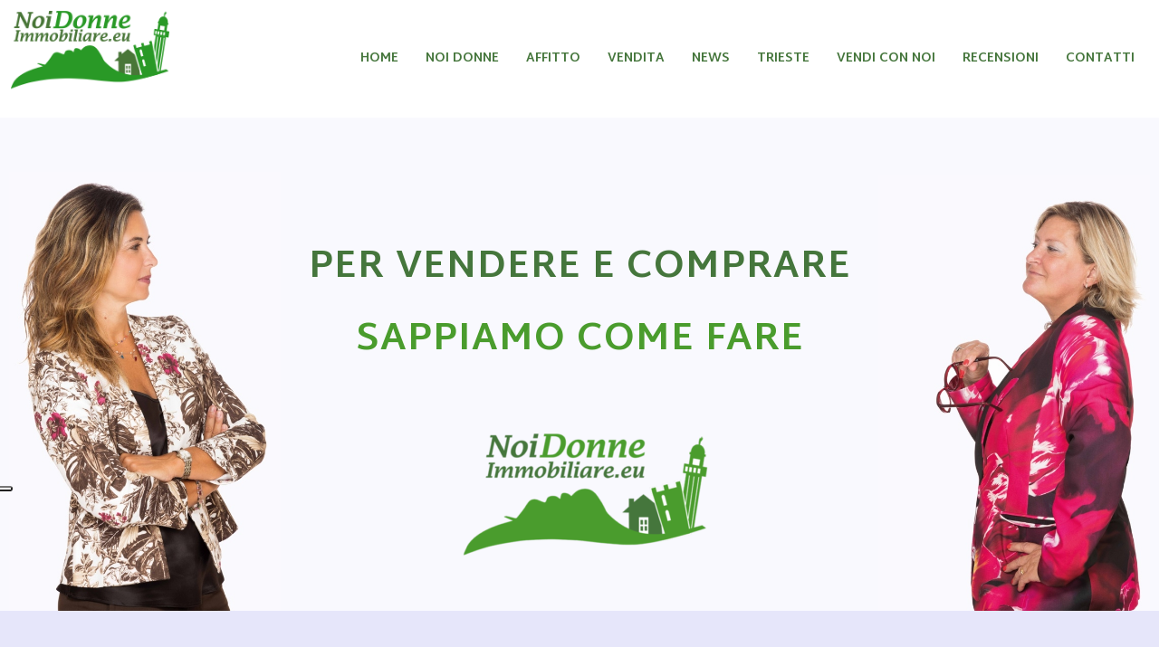

--- FILE ---
content_type: text/html; charset=UTF-8
request_url: https://noidonneimmobiliare.eu/
body_size: 30247
content:
<!doctype html>
<html lang="it-IT">
<head>
	<meta charset="UTF-8" />
	<meta name="viewport" content="width=device-width, initial-scale=1.0" />
	<link rel="profile" href="https://gmpg.org/xfn/11" />
    <meta name="format-detection" content="telephone=no">
				<script type="text/javascript" class="_iub_cs_skip">
				var _iub = _iub || {};
				_iub.csConfiguration = _iub.csConfiguration || {};
				_iub.csConfiguration.siteId = "2344912";
				_iub.csConfiguration.cookiePolicyId = "43722403";
							</script>
			<script class="_iub_cs_skip" src="https://cs.iubenda.com/autoblocking/2344912.js" fetchpriority="low"></script>
			<title>Immobiliare Trieste Noi Donne Immobiliare &#8211; Agenzia Immobiliare Trieste</title>
		<style>
		.houzez-library-modal-btn {margin-left: 5px;background: #35AAE1;vertical-align: top;font-size: 0 !important;}
		.houzez-library-modal-btn:before {content: '';width: 16px;height: 16px;background-image: url('https://noidonneimmobiliare.eu/wp-content/themes/houzez/img/studio-icon.png');background-position: center;background-size: contain;background-repeat: no-repeat;}
		#houzez-library-modal .houzez-elementor-template-library-template-name {text-align: right;flex: 1 0 0%;}
		.houzez-notice {padding: 10px 15px;margin: 10px 0;border-radius: 4px;font-size: 14px;}
		.houzez-notice.houzez-success {background: #d4edda;color: #155724;border: 1px solid #c3e6cb;}
		.houzez-notice.houzez-error {background: #f8d7da;color: #721c24;border: 1px solid #f5c6cb;}
		.houzez-notice.houzez-info {background: #d1ecf1;color: #0c5460;border: 1px solid #bee5eb;}
		</style>
	<meta name='robots' content='max-image-preview:large' />
<link rel="alternate" hreflang="it" href="https://noidonneimmobiliare.eu/" />
<link rel="alternate" hreflang="x-default" href="https://noidonneimmobiliare.eu/" />
<script type='application/javascript'  id='pys-version-script'>console.log('PixelYourSite Free version 11.1.5.2');</script>
<link rel='dns-prefetch' href='//cdn.iubenda.com' />
<link rel='dns-prefetch' href='//fonts.googleapis.com' />
<link rel='preconnect' href='https://fonts.gstatic.com' crossorigin />
<link rel="alternate" type="application/rss+xml" title="Immobiliare Trieste Noi Donne Immobiliare &raquo; Feed" href="https://noidonneimmobiliare.eu/feed/" />
<link rel="alternate" type="application/rss+xml" title="Immobiliare Trieste Noi Donne Immobiliare &raquo; Feed dei commenti" href="https://noidonneimmobiliare.eu/comments/feed/" />
<link rel="alternate" title="oEmbed (JSON)" type="application/json+oembed" href="https://noidonneimmobiliare.eu/wp-json/oembed/1.0/embed?url=https%3A%2F%2Fnoidonneimmobiliare.eu%2F" />
<link rel="alternate" title="oEmbed (XML)" type="text/xml+oembed" href="https://noidonneimmobiliare.eu/wp-json/oembed/1.0/embed?url=https%3A%2F%2Fnoidonneimmobiliare.eu%2F&#038;format=xml" />
<style id='wp-img-auto-sizes-contain-inline-css' type='text/css'>
img:is([sizes=auto i],[sizes^="auto," i]){contain-intrinsic-size:3000px 1500px}
/*# sourceURL=wp-img-auto-sizes-contain-inline-css */
</style>
<link rel='stylesheet' id='houzez-author-box-css' href='https://noidonneimmobiliare.eu/wp-content/plugins/houzez-theme-functionality/elementor/assets/css/author-box.css?ver=1.0.0' type='text/css' media='all' />
<style id='wp-emoji-styles-inline-css' type='text/css'>

	img.wp-smiley, img.emoji {
		display: inline !important;
		border: none !important;
		box-shadow: none !important;
		height: 1em !important;
		width: 1em !important;
		margin: 0 0.07em !important;
		vertical-align: -0.1em !important;
		background: none !important;
		padding: 0 !important;
	}
/*# sourceURL=wp-emoji-styles-inline-css */
</style>
<style id='classic-theme-styles-inline-css' type='text/css'>
/*! This file is auto-generated */
.wp-block-button__link{color:#fff;background-color:#32373c;border-radius:9999px;box-shadow:none;text-decoration:none;padding:calc(.667em + 2px) calc(1.333em + 2px);font-size:1.125em}.wp-block-file__button{background:#32373c;color:#fff;text-decoration:none}
/*# sourceURL=/wp-includes/css/classic-themes.min.css */
</style>
<style id='global-styles-inline-css' type='text/css'>
:root{--wp--preset--aspect-ratio--square: 1;--wp--preset--aspect-ratio--4-3: 4/3;--wp--preset--aspect-ratio--3-4: 3/4;--wp--preset--aspect-ratio--3-2: 3/2;--wp--preset--aspect-ratio--2-3: 2/3;--wp--preset--aspect-ratio--16-9: 16/9;--wp--preset--aspect-ratio--9-16: 9/16;--wp--preset--color--black: #000000;--wp--preset--color--cyan-bluish-gray: #abb8c3;--wp--preset--color--white: #ffffff;--wp--preset--color--pale-pink: #f78da7;--wp--preset--color--vivid-red: #cf2e2e;--wp--preset--color--luminous-vivid-orange: #ff6900;--wp--preset--color--luminous-vivid-amber: #fcb900;--wp--preset--color--light-green-cyan: #7bdcb5;--wp--preset--color--vivid-green-cyan: #00d084;--wp--preset--color--pale-cyan-blue: #8ed1fc;--wp--preset--color--vivid-cyan-blue: #0693e3;--wp--preset--color--vivid-purple: #9b51e0;--wp--preset--gradient--vivid-cyan-blue-to-vivid-purple: linear-gradient(135deg,rgb(6,147,227) 0%,rgb(155,81,224) 100%);--wp--preset--gradient--light-green-cyan-to-vivid-green-cyan: linear-gradient(135deg,rgb(122,220,180) 0%,rgb(0,208,130) 100%);--wp--preset--gradient--luminous-vivid-amber-to-luminous-vivid-orange: linear-gradient(135deg,rgb(252,185,0) 0%,rgb(255,105,0) 100%);--wp--preset--gradient--luminous-vivid-orange-to-vivid-red: linear-gradient(135deg,rgb(255,105,0) 0%,rgb(207,46,46) 100%);--wp--preset--gradient--very-light-gray-to-cyan-bluish-gray: linear-gradient(135deg,rgb(238,238,238) 0%,rgb(169,184,195) 100%);--wp--preset--gradient--cool-to-warm-spectrum: linear-gradient(135deg,rgb(74,234,220) 0%,rgb(151,120,209) 20%,rgb(207,42,186) 40%,rgb(238,44,130) 60%,rgb(251,105,98) 80%,rgb(254,248,76) 100%);--wp--preset--gradient--blush-light-purple: linear-gradient(135deg,rgb(255,206,236) 0%,rgb(152,150,240) 100%);--wp--preset--gradient--blush-bordeaux: linear-gradient(135deg,rgb(254,205,165) 0%,rgb(254,45,45) 50%,rgb(107,0,62) 100%);--wp--preset--gradient--luminous-dusk: linear-gradient(135deg,rgb(255,203,112) 0%,rgb(199,81,192) 50%,rgb(65,88,208) 100%);--wp--preset--gradient--pale-ocean: linear-gradient(135deg,rgb(255,245,203) 0%,rgb(182,227,212) 50%,rgb(51,167,181) 100%);--wp--preset--gradient--electric-grass: linear-gradient(135deg,rgb(202,248,128) 0%,rgb(113,206,126) 100%);--wp--preset--gradient--midnight: linear-gradient(135deg,rgb(2,3,129) 0%,rgb(40,116,252) 100%);--wp--preset--font-size--small: 13px;--wp--preset--font-size--medium: 20px;--wp--preset--font-size--large: 36px;--wp--preset--font-size--x-large: 42px;--wp--preset--spacing--20: 0.44rem;--wp--preset--spacing--30: 0.67rem;--wp--preset--spacing--40: 1rem;--wp--preset--spacing--50: 1.5rem;--wp--preset--spacing--60: 2.25rem;--wp--preset--spacing--70: 3.38rem;--wp--preset--spacing--80: 5.06rem;--wp--preset--shadow--natural: 6px 6px 9px rgba(0, 0, 0, 0.2);--wp--preset--shadow--deep: 12px 12px 50px rgba(0, 0, 0, 0.4);--wp--preset--shadow--sharp: 6px 6px 0px rgba(0, 0, 0, 0.2);--wp--preset--shadow--outlined: 6px 6px 0px -3px rgb(255, 255, 255), 6px 6px rgb(0, 0, 0);--wp--preset--shadow--crisp: 6px 6px 0px rgb(0, 0, 0);}:where(.is-layout-flex){gap: 0.5em;}:where(.is-layout-grid){gap: 0.5em;}body .is-layout-flex{display: flex;}.is-layout-flex{flex-wrap: wrap;align-items: center;}.is-layout-flex > :is(*, div){margin: 0;}body .is-layout-grid{display: grid;}.is-layout-grid > :is(*, div){margin: 0;}:where(.wp-block-columns.is-layout-flex){gap: 2em;}:where(.wp-block-columns.is-layout-grid){gap: 2em;}:where(.wp-block-post-template.is-layout-flex){gap: 1.25em;}:where(.wp-block-post-template.is-layout-grid){gap: 1.25em;}.has-black-color{color: var(--wp--preset--color--black) !important;}.has-cyan-bluish-gray-color{color: var(--wp--preset--color--cyan-bluish-gray) !important;}.has-white-color{color: var(--wp--preset--color--white) !important;}.has-pale-pink-color{color: var(--wp--preset--color--pale-pink) !important;}.has-vivid-red-color{color: var(--wp--preset--color--vivid-red) !important;}.has-luminous-vivid-orange-color{color: var(--wp--preset--color--luminous-vivid-orange) !important;}.has-luminous-vivid-amber-color{color: var(--wp--preset--color--luminous-vivid-amber) !important;}.has-light-green-cyan-color{color: var(--wp--preset--color--light-green-cyan) !important;}.has-vivid-green-cyan-color{color: var(--wp--preset--color--vivid-green-cyan) !important;}.has-pale-cyan-blue-color{color: var(--wp--preset--color--pale-cyan-blue) !important;}.has-vivid-cyan-blue-color{color: var(--wp--preset--color--vivid-cyan-blue) !important;}.has-vivid-purple-color{color: var(--wp--preset--color--vivid-purple) !important;}.has-black-background-color{background-color: var(--wp--preset--color--black) !important;}.has-cyan-bluish-gray-background-color{background-color: var(--wp--preset--color--cyan-bluish-gray) !important;}.has-white-background-color{background-color: var(--wp--preset--color--white) !important;}.has-pale-pink-background-color{background-color: var(--wp--preset--color--pale-pink) !important;}.has-vivid-red-background-color{background-color: var(--wp--preset--color--vivid-red) !important;}.has-luminous-vivid-orange-background-color{background-color: var(--wp--preset--color--luminous-vivid-orange) !important;}.has-luminous-vivid-amber-background-color{background-color: var(--wp--preset--color--luminous-vivid-amber) !important;}.has-light-green-cyan-background-color{background-color: var(--wp--preset--color--light-green-cyan) !important;}.has-vivid-green-cyan-background-color{background-color: var(--wp--preset--color--vivid-green-cyan) !important;}.has-pale-cyan-blue-background-color{background-color: var(--wp--preset--color--pale-cyan-blue) !important;}.has-vivid-cyan-blue-background-color{background-color: var(--wp--preset--color--vivid-cyan-blue) !important;}.has-vivid-purple-background-color{background-color: var(--wp--preset--color--vivid-purple) !important;}.has-black-border-color{border-color: var(--wp--preset--color--black) !important;}.has-cyan-bluish-gray-border-color{border-color: var(--wp--preset--color--cyan-bluish-gray) !important;}.has-white-border-color{border-color: var(--wp--preset--color--white) !important;}.has-pale-pink-border-color{border-color: var(--wp--preset--color--pale-pink) !important;}.has-vivid-red-border-color{border-color: var(--wp--preset--color--vivid-red) !important;}.has-luminous-vivid-orange-border-color{border-color: var(--wp--preset--color--luminous-vivid-orange) !important;}.has-luminous-vivid-amber-border-color{border-color: var(--wp--preset--color--luminous-vivid-amber) !important;}.has-light-green-cyan-border-color{border-color: var(--wp--preset--color--light-green-cyan) !important;}.has-vivid-green-cyan-border-color{border-color: var(--wp--preset--color--vivid-green-cyan) !important;}.has-pale-cyan-blue-border-color{border-color: var(--wp--preset--color--pale-cyan-blue) !important;}.has-vivid-cyan-blue-border-color{border-color: var(--wp--preset--color--vivid-cyan-blue) !important;}.has-vivid-purple-border-color{border-color: var(--wp--preset--color--vivid-purple) !important;}.has-vivid-cyan-blue-to-vivid-purple-gradient-background{background: var(--wp--preset--gradient--vivid-cyan-blue-to-vivid-purple) !important;}.has-light-green-cyan-to-vivid-green-cyan-gradient-background{background: var(--wp--preset--gradient--light-green-cyan-to-vivid-green-cyan) !important;}.has-luminous-vivid-amber-to-luminous-vivid-orange-gradient-background{background: var(--wp--preset--gradient--luminous-vivid-amber-to-luminous-vivid-orange) !important;}.has-luminous-vivid-orange-to-vivid-red-gradient-background{background: var(--wp--preset--gradient--luminous-vivid-orange-to-vivid-red) !important;}.has-very-light-gray-to-cyan-bluish-gray-gradient-background{background: var(--wp--preset--gradient--very-light-gray-to-cyan-bluish-gray) !important;}.has-cool-to-warm-spectrum-gradient-background{background: var(--wp--preset--gradient--cool-to-warm-spectrum) !important;}.has-blush-light-purple-gradient-background{background: var(--wp--preset--gradient--blush-light-purple) !important;}.has-blush-bordeaux-gradient-background{background: var(--wp--preset--gradient--blush-bordeaux) !important;}.has-luminous-dusk-gradient-background{background: var(--wp--preset--gradient--luminous-dusk) !important;}.has-pale-ocean-gradient-background{background: var(--wp--preset--gradient--pale-ocean) !important;}.has-electric-grass-gradient-background{background: var(--wp--preset--gradient--electric-grass) !important;}.has-midnight-gradient-background{background: var(--wp--preset--gradient--midnight) !important;}.has-small-font-size{font-size: var(--wp--preset--font-size--small) !important;}.has-medium-font-size{font-size: var(--wp--preset--font-size--medium) !important;}.has-large-font-size{font-size: var(--wp--preset--font-size--large) !important;}.has-x-large-font-size{font-size: var(--wp--preset--font-size--x-large) !important;}
:where(.wp-block-post-template.is-layout-flex){gap: 1.25em;}:where(.wp-block-post-template.is-layout-grid){gap: 1.25em;}
:where(.wp-block-term-template.is-layout-flex){gap: 1.25em;}:where(.wp-block-term-template.is-layout-grid){gap: 1.25em;}
:where(.wp-block-columns.is-layout-flex){gap: 2em;}:where(.wp-block-columns.is-layout-grid){gap: 2em;}
:root :where(.wp-block-pullquote){font-size: 1.5em;line-height: 1.6;}
/*# sourceURL=global-styles-inline-css */
</style>
<link rel='stylesheet' id='elementor-icons-css' href='https://noidonneimmobiliare.eu/wp-content/plugins/elementor/assets/lib/eicons/css/elementor-icons.min.css?ver=5.46.0' type='text/css' media='all' />
<link rel='stylesheet' id='elementor-frontend-css' href='https://noidonneimmobiliare.eu/wp-content/plugins/elementor/assets/css/frontend.min.css?ver=3.34.2' type='text/css' media='all' />
<style id='elementor-frontend-inline-css' type='text/css'>
.elementor-kit-10{--e-global-color-primary:#6EC1E4;--e-global-color-secondary:#54595F;--e-global-color-text:#7A7A7A;--e-global-color-accent:#61CE70;--e-global-color-393a356:#FFFFFF;--e-global-color-e386af9:#F9F9FE;--e-global-color-9223d7a:#4A9C2D;--e-global-color-e3fa334:#45763C;--e-global-typography-primary-font-family:"Roboto";--e-global-typography-primary-font-weight:600;--e-global-typography-secondary-font-family:"Roboto Slab";--e-global-typography-secondary-font-weight:400;--e-global-typography-text-font-family:"Roboto";--e-global-typography-text-font-weight:400;--e-global-typography-accent-font-family:"Roboto";--e-global-typography-accent-font-weight:500;}.elementor-kit-10 e-page-transition{background-color:#FFBC7D;}.elementor-section.elementor-section-boxed > .elementor-container{max-width:1140px;}.e-con{--container-max-width:1140px;}.elementor-widget:not(:last-child){margin-block-end:20px;}.elementor-element{--widgets-spacing:20px 20px;--widgets-spacing-row:20px;--widgets-spacing-column:20px;}{}h1.entry-title{display:var(--page-title-display);}@media(max-width:1024px){.elementor-section.elementor-section-boxed > .elementor-container{max-width:1024px;}.e-con{--container-max-width:1024px;}}@media(max-width:767px){.elementor-section.elementor-section-boxed > .elementor-container{max-width:767px;}.e-con{--container-max-width:767px;}}
.elementor-19 .elementor-element.elementor-element-99d0333 > .elementor-container > .elementor-column > .elementor-widget-wrap{align-content:center;align-items:center;}.elementor-19 .elementor-element.elementor-element-99d0333:not(.elementor-motion-effects-element-type-background), .elementor-19 .elementor-element.elementor-element-99d0333 > .elementor-motion-effects-container > .elementor-motion-effects-layer{background-color:#F9F9FE;}.elementor-19 .elementor-element.elementor-element-99d0333{transition:background 0.3s, border 0.3s, border-radius 0.3s, box-shadow 0.3s;margin-top:50px;margin-bottom:0px;padding:0px 0px 0px 0px;}.elementor-19 .elementor-element.elementor-element-99d0333 > .elementor-background-overlay{transition:background 0.3s, border-radius 0.3s, opacity 0.3s;}.elementor-19 .elementor-element.elementor-element-4660b05 > .elementor-widget-container{margin:0px 0px 0px 0px;padding:0px 0px 0px 0px;}.elementor-19 .elementor-element.elementor-element-25288d1{text-align:center;font-size:42px;font-weight:bold;text-transform:uppercase;text-decoration:none;line-height:1.5em;letter-spacing:1px;color:#45763C;}.elementor-19 .elementor-element.elementor-element-f1cd921{text-align:center;font-size:42px;font-weight:bold;text-transform:uppercase;text-decoration:none;letter-spacing:1px;color:#4A9C2D;}.elementor-19 .elementor-element.elementor-element-9e1a87b{--spacer-size:25px;}.elementor-19 .elementor-element.elementor-element-cd7b97c{text-align:center;}.elementor-19 .elementor-element.elementor-element-762e492 > .elementor-widget-container{margin:0px 0px 0px 0px;padding:0px 0px 0px 0px;}.elementor-19 .elementor-element.elementor-element-4097673:not(.elementor-motion-effects-element-type-background), .elementor-19 .elementor-element.elementor-element-4097673 > .elementor-motion-effects-container > .elementor-motion-effects-layer{background-color:var( --e-global-color-e386af9 );}.elementor-19 .elementor-element.elementor-element-4097673{transition:background 0.3s, border 0.3s, border-radius 0.3s, box-shadow 0.3s;margin-top:0px;margin-bottom:0px;padding:0px 0px 0px 0px;}.elementor-19 .elementor-element.elementor-element-4097673 > .elementor-background-overlay{transition:background 0.3s, border-radius 0.3s, opacity 0.3s;}.elementor-19 .elementor-element.elementor-element-db435bb:not(.elementor-motion-effects-element-type-background), .elementor-19 .elementor-element.elementor-element-db435bb > .elementor-motion-effects-container > .elementor-motion-effects-layer{background-color:#E6E6FA;}.elementor-19 .elementor-element.elementor-element-db435bb{transition:background 0.3s, border 0.3s, border-radius 0.3s, box-shadow 0.3s;margin-top:-50px;margin-bottom:0px;padding:0px 0px 0px 0px;}.elementor-19 .elementor-element.elementor-element-db435bb > .elementor-background-overlay{transition:background 0.3s, border-radius 0.3s, opacity 0.3s;}.elementor-19 .elementor-element.elementor-element-76f0fc7 > .elementor-widget-container{margin:70px 50px 70px 50px;}.elementor-19 .elementor-element.elementor-element-76f0fc7{text-align:center;}.elementor-19 .elementor-element.elementor-element-09f13d5 .property-cards-module .item-short-description{display:none;}.elementor-19 .elementor-element.elementor-element-f6fbbca > .elementor-widget-container{margin:30px 50px 0px 50px;}.elementor-19 .elementor-element.elementor-element-f6fbbca{text-align:center;}.elementor-19 .elementor-element.elementor-element-5ab60a2 .blog-post-item-v1{background-color:#ffffff;padding-top:8px;padding-bottom:8px;}.elementor-19 .elementor-element.elementor-element-5ab60a2 .blog-post-item-v1 .blog-post-thumb{margin:0px 8px;}.elementor-19 .elementor-element.elementor-element-41afb9b > .elementor-container > .elementor-column > .elementor-widget-wrap{align-content:center;align-items:center;}.elementor-19 .elementor-element.elementor-element-41afb9b:not(.elementor-motion-effects-element-type-background), .elementor-19 .elementor-element.elementor-element-41afb9b > .elementor-motion-effects-container > .elementor-motion-effects-layer{background-color:#FFFFFF;}.elementor-19 .elementor-element.elementor-element-41afb9b > .elementor-container{min-height:400px;}.elementor-19 .elementor-element.elementor-element-41afb9b{transition:background 0.3s, border 0.3s, border-radius 0.3s, box-shadow 0.3s;margin-top:0px;margin-bottom:0px;padding:0px 30px 0px 30px;}.elementor-19 .elementor-element.elementor-element-41afb9b > .elementor-background-overlay{transition:background 0.3s, border-radius 0.3s, opacity 0.3s;}.elementor-19 .elementor-element.elementor-element-1072057 > .elementor-widget-container{margin:0% 0% 0% 0%;}.elementor-19 .elementor-element.elementor-element-1072057{text-align:start;font-size:24px;font-weight:bold;text-transform:uppercase;text-decoration:none;line-height:1.5em;letter-spacing:1px;color:#45763C;}.elementor-19 .elementor-element.elementor-element-eb7c2e4 .elementor-form-fields-wrapper{display:flex;flex-wrap:wrap;margin-left:calc(-10px/2);margin-right:calc(-10px/2);row-gap:10px;}.elementor-19 .elementor-element.elementor-element-eb7c2e4 .elementor-field-group{padding-left:calc(10px/2);padding-right:calc(10px/2);}.elementor-19 .elementor-element.elementor-element-eb7c2e4 .advanced-search-filters.elementor-form-fields-wrapper{margin-left:calc(-10px/2);margin-right:calc(-10px/2);row-gap:10px;}.elementor-19 .elementor-element.elementor-element-eb7c2e4 .advanced-search-filters .elementor-field-group{padding-left:calc(10px/2);padding-right:calc(10px/2);}.elementor-19 .elementor-element.elementor-element-eb7c2e4 .location-search .location-trigger{margin-right:calc(10px/2);}body.rtl .elementor-19 .elementor-element.elementor-element-eb7c2e4 .elementor-labels-inline .elementor-field-group > label{padding-left:11px;}body:not(.rtl) .elementor-19 .elementor-element.elementor-element-eb7c2e4 .elementor-labels-inline .elementor-field-group > label{padding-right:11px;}body .elementor-19 .elementor-element.elementor-element-eb7c2e4 .elementor-labels-above .elementor-field-group > label{padding-bottom:11px;}.elementor-19 .elementor-element.elementor-element-eb7c2e4 .elementor-field-group .elementor-field, .elementor-19 .elementor-element.elementor-element-eb7c2e4 .location-trigger{color:#A1A7A8;}.elementor-19 .elementor-element.elementor-element-eb7c2e4 .elementor-field-group .elementor-select-wrapper button:not(.actions-btn){color:#A1A7A8;background-color:#ffffff;border-color:#dce0e0;}.elementor-19 .elementor-element.elementor-element-eb7c2e4 .elementor-field-group .elementor-select-wrapper button:not(.bs-placeholder) .filter-option-inner-inner{color:#A1A7A8;}.elementor-19 .elementor-element.elementor-element-eb7c2e4 .elementor-field-group:not(.elementor-field-type-upload) .elementor-field:not(.elementor-select-wrapper){background-color:#ffffff;border-color:#dce0e0;}.elementor-19 .elementor-element.elementor-element-eb7c2e4 .elementor-field-group .elementor-select-wrapper select{border-color:#dce0e0;}.elementor-19 .elementor-element.elementor-element-eb7c2e4 .elementor-field-group .elementor-select-wrapper::before{color:#dce0e0;}.elementor-19 .elementor-element.elementor-element-eb7c2e4 .elementor-field-group .elementor-select-wrapper button::before{color:#dce0e0;}.elementor-19 .elementor-element.elementor-element-eb7c2e4 .location-trigger{border-color:#dce0e0;}.elementor-19 .elementor-element.elementor-element-eb7c2e4 .range-text{color:#222222;}.elementor-19 .elementor-element.elementor-element-eb7c2e4 .houzez-ele-price-slider{margin-top:0px;margin-bottom:0px;}.elementor-19 .elementor-element.elementor-element-eb7c2e4 .houzez-status-tabs{justify-content:center;}.elementor-19 .elementor-element.elementor-element-eb7c2e4 .elementor-button{background-color:#4A9C2D;}.elementor-19 .elementor-element.elementor-element-eb7c2e4 .elementor-button:hover{background-color:#45763C;}.elementor-19 .elementor-element.elementor-element-eb7c2e4 .reset-search-btn{border-style:solid;border-width:1px 1px 1px 1px;}.elementor-19 .elementor-element.elementor-element-4d43f9c > .elementor-widget-container{margin:0px 0px 0px 0px;}@media(min-width:768px){.elementor-19 .elementor-element.elementor-element-b8e6b56{width:74.297%;}.elementor-19 .elementor-element.elementor-element-90fd562{width:25.007%;}}@media(max-width:1024px){.elementor-19 .elementor-element.elementor-element-99d0333{margin-top:20px;margin-bottom:20px;}.elementor-19 .elementor-element.elementor-element-25288d1 > .elementor-widget-container{margin:70px 0px 0px 0px;}.elementor-19 .elementor-element.elementor-element-25288d1{font-size:24px;}.elementor-19 .elementor-element.elementor-element-f1cd921{font-size:24px;}.elementor-19 .elementor-element.elementor-element-0490d21 > .elementor-widget-container{margin:-100px 0px 0px 0px;}.elementor-19 .elementor-element.elementor-element-db435bb{margin-top:-10px;margin-bottom:0px;}.elementor-19 .elementor-element.elementor-element-41afb9b{margin-top:0px;margin-bottom:0px;padding:20px 20px 00px 20px;}}@media(max-width:767px){.elementor-19 .elementor-element.elementor-element-99d0333{margin-top:20px;margin-bottom:20px;}.elementor-19 .elementor-element.elementor-element-25288d1 > .elementor-widget-container{margin:50px 0px 0px 0px;}.elementor-19 .elementor-element.elementor-element-f1cd921{font-size:24px;}.elementor-19 .elementor-element.elementor-element-0490d21 > .elementor-widget-container{margin:-100px 0px 0px 0px;}.elementor-19 .elementor-element.elementor-element-1072057{font-size:14px;}}
/*# sourceURL=elementor-frontend-inline-css */
</style>
<link rel='stylesheet' id='font-awesome-5-all-css' href='https://noidonneimmobiliare.eu/wp-content/plugins/elementor/assets/lib/font-awesome/css/all.min.css?ver=3.34.2' type='text/css' media='all' />
<link rel='stylesheet' id='font-awesome-4-shim-css' href='https://noidonneimmobiliare.eu/wp-content/plugins/elementor/assets/lib/font-awesome/css/v4-shims.min.css?ver=3.34.2' type='text/css' media='all' />
<link rel='stylesheet' id='e-animation-slideInLeft-css' href='https://noidonneimmobiliare.eu/wp-content/plugins/elementor/assets/lib/animations/styles/slideInLeft.min.css?ver=3.34.2' type='text/css' media='all' />
<link rel='stylesheet' id='widget-image-css' href='https://noidonneimmobiliare.eu/wp-content/plugins/elementor/assets/css/widget-image.min.css?ver=3.34.2' type='text/css' media='all' />
<link rel='stylesheet' id='e-animation-zoomIn-css' href='https://noidonneimmobiliare.eu/wp-content/plugins/elementor/assets/lib/animations/styles/zoomIn.min.css?ver=3.34.2' type='text/css' media='all' />
<link rel='stylesheet' id='e-animation-bounceIn-css' href='https://noidonneimmobiliare.eu/wp-content/plugins/elementor/assets/lib/animations/styles/bounceIn.min.css?ver=3.34.2' type='text/css' media='all' />
<link rel='stylesheet' id='widget-spacer-css' href='https://noidonneimmobiliare.eu/wp-content/plugins/elementor/assets/css/widget-spacer.min.css?ver=3.34.2' type='text/css' media='all' />
<link rel='stylesheet' id='e-animation-bounceInUp-css' href='https://noidonneimmobiliare.eu/wp-content/plugins/elementor/assets/lib/animations/styles/bounceInUp.min.css?ver=3.34.2' type='text/css' media='all' />
<link rel='stylesheet' id='e-animation-slideInRight-css' href='https://noidonneimmobiliare.eu/wp-content/plugins/elementor/assets/lib/animations/styles/slideInRight.min.css?ver=3.34.2' type='text/css' media='all' />
<link rel='stylesheet' id='e-animation-slideInUp-css' href='https://noidonneimmobiliare.eu/wp-content/plugins/elementor/assets/lib/animations/styles/slideInUp.min.css?ver=3.34.2' type='text/css' media='all' />
<link rel='stylesheet' id='widget-heading-css' href='https://noidonneimmobiliare.eu/wp-content/plugins/elementor/assets/css/widget-heading.min.css?ver=3.34.2' type='text/css' media='all' />
<link rel='stylesheet' id='houzez-studio-css' href='https://noidonneimmobiliare.eu/wp-content/plugins/houzez-studio/public/css/houzez-studio-public.css?ver=1.3.2' type='text/css' media='all' />
<link rel='stylesheet' id='wpml-legacy-horizontal-list-0-css' href='https://noidonneimmobiliare.eu/wp-content/plugins/sitepress-multilingual-cms/templates/language-switchers/legacy-list-horizontal/style.min.css?ver=1' type='text/css' media='all' />
<link rel='stylesheet' id='bootstrap-css' href='https://noidonneimmobiliare.eu/wp-content/themes/houzez/css/bootstrap.min.css?ver=5.3.3' type='text/css' media='all' />
<link rel='stylesheet' id='bootstrap-select-css' href='https://noidonneimmobiliare.eu/wp-content/themes/houzez/css/bootstrap-select.min.css?ver=1.14.0' type='text/css' media='all' />
<link rel='stylesheet' id='houzez-icons-css' href='https://noidonneimmobiliare.eu/wp-content/themes/houzez/css/icons.css?ver=4.2.7' type='text/css' media='all' />
<link rel='stylesheet' id='slick-css' href='https://noidonneimmobiliare.eu/wp-content/themes/houzez/css/slick.min.css?ver=1.8.1' type='text/css' media='all' />
<link rel='stylesheet' id='slick-theme-css' href='https://noidonneimmobiliare.eu/wp-content/themes/houzez/css/slick-theme.min.css?ver=1.8.1' type='text/css' media='all' />
<link rel='stylesheet' id='bootstrap-datepicker-css' href='https://noidonneimmobiliare.eu/wp-content/themes/houzez/css/bootstrap-datepicker.min.css?ver=1.9.0' type='text/css' media='all' />
<link rel='stylesheet' id='houzez-main-css' href='https://noidonneimmobiliare.eu/wp-content/themes/houzez/css/main.css?ver=4.2.7' type='text/css' media='all' />
<link rel='stylesheet' id='houzez-styling-options-css' href='https://noidonneimmobiliare.eu/wp-content/themes/houzez/css/styling-options.css?ver=4.2.7' type='text/css' media='all' />
<link rel='stylesheet' id='houzez-style-css' href='https://noidonneimmobiliare.eu/wp-content/themes/houzez-child/style.css?ver=4.2.7' type='text/css' media='all' />
<style id='houzez-style-inline-css' type='text/css'>

        @media (min-width: 1200px) {
          .container {
              max-width: 1210px;
          }
        }
        body {
            font-family: Martel Sans;
            font-size: 15px;
            font-weight: 400;
            line-height: 25px;
            text-transform: none;
        }
        .main-nav,
        .dropdown-menu,
        .login-register,
        .btn.btn-create-listing,
        .logged-in-nav,
        .btn-phone-number {
          font-family: Martel Sans;
          font-size: 14px;
          font-weight: 700;
          text-transform: uppercase;
        }

        .btn,
        .ele-btn,
        .houzez-search-button,
        .houzez-submit-button,
        .form-control,
        .bootstrap-select .text,
        .sort-by-title,
        .woocommerce ul.products li.product .button,
        .form-control,
        .bootstrap-select .text,
        .sort-by-title {
          font-family: Martel Sans;
        }
        
        h1, h2, h3, h4, h5, h6, .item-title, .page-title-mobile {
          font-family: Georgia, serif;
          font-weight: 400;
          text-transform: none;
        }

        .post-content-wrap h1, .post-content-wrap h2, .post-content-wrap h3, .post-content-wrap h4, .post-content-wrap h5, .post-content-wrap h6 {
          font-weight: 400;
          text-transform: none;
          text-align: inherit; 
        }

        .top-bar-wrap {
            font-family: Martel Sans;
            font-size: 15px;
            font-weight: ;
            text-transform: none;   
        }
        .footer-wrap {
            font-family: Martel Sans;
            font-size: 14px;
            font-weight: 400;
            text-transform: none;
        }
        
        .header-v1 .header-inner-wrap {
            height: 100px; 
        }
        .header-v1 .header-inner-wrap .nav-link {
          line-height: 100px;
        }
        .header-v2 .header-top .navbar {
          height: 110px; 
        }

        .header-v2 .header-bottom .header-inner-wrap {
            height: 54px;
        }

        .header-v2 .header-bottom .header-inner-wrap .nav-link {
            line-height: 54px;
        }

        .header-v3 .header-top .header-inner-wrap,
        .header-v3 .header-top .header-contact-wrap {
          height: 80px;
          line-height: 80px; 
        }
        .header-v3 .header-bottom .header-inner-wrap {
            height: 54px;
        }
        .header-v3 .header-bottom .header-inner-wrap .nav-link {
            line-height: 54px;
        }

        .header-v4 .header-inner-wrap {
            height: 130px;
        }
        .header-v4 .header-inner-wrap .nav-link {
            line-height: 130px;
        }

        .header-v5 .header-top .header-inner-wrap {
            height: 110px;
        }

        .header-v5 .header-bottom .header-inner-wrap {
            height: 25px;
            line-height: 25px;
        }

        .header-v6 .header-inner-wrap,
        .header-v6 .navbar-logged-in-wrap {
            height: 60px;
            line-height: 60px;
        }

        @media (min-width: 1200px) {
            .header-v5 .header-top .container {
                max-width: 1170px;
            }
        }
    
      body,
      .main-wrap,
      .fw-property-documents-wrap h3 span, 
      .fw-property-details-wrap h3 span {
        background-color: #f9f9fe; 
      }
      .houzez-main-wrap-v2, .main-wrap.agent-detail-page-v2 {
        background-color: #ffffff;
      }

       body,
      .form-control,
      .bootstrap-select .text,
      .item-title a,
      .listing-tabs .nav-tabs .nav-link,
      .item-wrap-v2 .item-amenities li span,
      .item-wrap-v2 .item-amenities li:before,
      .item-parallax-wrap .item-price-wrap,
      .list-view .item-body .item-price-wrap,
      .property-slider-item .item-price-wrap,
      .page-title-wrap .item-price-wrap,
      .agent-information .agent-phone span a,
      .property-overview-wrap ul li strong,
      .mobile-property-title .item-price-wrap .item-price,
      .fw-property-features-left li a,
      .lightbox-content-wrap .item-price-wrap,
      .blog-post-item-v1 .blog-post-title h3 a,
      .blog-post-content-widget h4 a,
      .property-item-widget .right-property-item-widget-wrap .item-price-wrap,
      .login-register-form .modal-header .login-register-tabs .nav-link.active,
      .agent-list-wrap .agent-list-content h2 a,
      .agent-list-wrap .agent-list-contact li a,
      .developer-list-wrap .developer-list-content h2 a,
      .developer-list-wrap .developer-list-contact li a,
      .agent-contacts-wrap li a,
      .menu-edit-property li a,
      .statistic-referrals-list li a,
      .chart-nav .nav-pills .nav-link,
      .dashboard-table-properties td .property-payment-status,
      .dashboard-mobile-edit-menu-wrap .bootstrap-select > .dropdown-toggle.bs-placeholder,
      .payment-method-block .radio-tab .control-text,
      .post-title-wrap h2 a,
      .lead-nav-tab.nav-pills .nav-link,
      .deals-nav-tab.nav-pills .nav-link,
      .btn-light-grey-outlined:hover,
      button:not(.bs-placeholder) .filter-option-inner-inner,
      .fw-property-floor-plans-wrap .floor-plans-tabs a,
      .products > .product > .item-body > a,
      .woocommerce ul.products li.product .price,
      .woocommerce div.product p.price, 
      .woocommerce div.product span.price,
      .woocommerce #reviews #comments ol.commentlist li .meta,
      .woocommerce-MyAccount-navigation ul li a,
      .activitiy-item-close-button a,
      .property-section-wrap li a,
      .propertie-list ul li a {
       color: #384042; 
     }


    
      a,
      a:hover,
      a:active,
      a:focus,
      .primary-text,
      .btn-clear,
      .btn-apply,
      .btn-primary-outlined,
      .btn-primary-outlined:before,
      .item-title a:hover,
      .sort-by .bootstrap-select .bs-placeholder,
      .sort-by .bootstrap-select > .btn,
      .sort-by .bootstrap-select > .btn:active,
      .page-link,
      .page-link:hover,
      .accordion-title:before,
      .blog-post-content-widget h4 a:hover,
      .agent-list-wrap .agent-list-content h2 a:hover,
      .agent-list-wrap .agent-list-contact li a:hover,
      .agent-contacts-wrap li a:hover,
      .agent-nav-wrap .nav-pills .nav-link,
      .dashboard-side-menu-wrap .side-menu-dropdown a.active,
      .menu-edit-property li a.active,
      .menu-edit-property li a:hover,
      .dashboard-statistic-block h3 .fa,
      .statistic-referrals-list li a:hover,
      .chart-nav .nav-pills .nav-link.active,
      .board-message-icon-wrap.active,
      .post-title-wrap h2 a:hover,
      .listing-switch-view .switch-btn.active,
      .item-wrap-v6 .item-price-wrap,
      .listing-v6 .list-view .item-body .item-price-wrap,
      .woocommerce nav.woocommerce-pagination ul li a, 
      .woocommerce nav.woocommerce-pagination ul li span,
      .woocommerce-MyAccount-navigation ul li a:hover,
      .property-schedule-tour-form-wrap .control input:checked ~ .control__indicator,
      .property-schedule-tour-form-wrap .control:hover,
      .property-walkscore-wrap-v2 .score-details .houzez-icon,
      .login-register .btn-icon-login-register + .dropdown-menu a,
      .activitiy-item-close-button a:hover,
      .property-section-wrap li a:hover,
      .agent-detail-page-v2 .agent-nav-wrap .nav-link.active,
      .property-lightbox-v2-sections-navigation .slick-prev, 
      .property-lightbox-v2-sections-navigation .slick-next,
      .property-lightbox-v2-sections-navigation .slick-slide.current-section,
      .property-lightbox-v2-sections-navigation .nav-link.active,
      .property-lightbox-v3-sections-navigation .slick-prev,
      .property-lightbox-v3-sections-navigation .slick-next,
      .property-lightbox-v3-sections-navigation .slick-slide.current-section,
      .property-lightbox-v3-sections-navigation .nav-link.active,
      .agent-detail-page-v2 .listing-tabs .nav-link.active,
      .taxonomy-item-list a:before,
      .stats-box .icon-box i,
      .propertie-list ul li a.active,
      .propertie-list ul li a:hover,
      .nav-link,
      .agent-list-position a,
      .top-banner-wrap .nav-pills .nav-link:hover {
        color: #4a9c2d; 
      }

      .houzez-search-form-js .nav-pills .nav-link:hover, .top-banner-wrap .nav-pills .nav-link:hover {
          color: #fff;
      }
      
      .control input:checked ~ .control__indicator,
      .btn-primary-outlined:hover,
      .page-item.active .page-link,
      .slick-prev:hover,
      .slick-prev:focus,
      .slick-next:hover,
      .slick-next:focus,
      .mobile-property-tools .nav-pills .nav-link.active,
      .login-register-form .modal-header,
      .agent-nav-wrap .nav-pills .nav-link.active,
      .board-message-icon-wrap .notification-circle,
      .primary-label,
      .fc-event,
      .fc-event-dot,
      .compare-table .table-hover > tbody > tr:hover,
      .post-tag,
      .datepicker table tr td.active.active,
      .datepicker table tr td.active.disabled,
      .datepicker table tr td.active.disabled.active,
      .datepicker table tr td.active.disabled.disabled,
      .datepicker table tr td.active.disabled:active,
      .datepicker table tr td.active.disabled:hover,
      .datepicker table tr td.active.disabled:hover.active,
      .datepicker table tr td.active.disabled:hover.disabled,
      .datepicker table tr td.active.disabled:hover:active,
      .datepicker table tr td.active.disabled:hover:hover,
      .datepicker table tr td.active.disabled:hover[disabled],
      .datepicker table tr td.active.disabled[disabled],
      .datepicker table tr td.active:active,
      .datepicker table tr td.active:hover,
      .datepicker table tr td.active:hover.active,
      .datepicker table tr td.active:hover.disabled,
      .datepicker table tr td.active:hover:active,
      .datepicker table tr td.active:hover:hover,
      .datepicker table tr td.active:hover[disabled],
      .datepicker table tr td.active[disabled],
      .ui-slider-horizontal .ui-slider-range,
      .slick-arrow,
      .btn-load-more .spinner .bounce1,
      .btn-load-more .spinner .bounce2,
      .btn-load-more .spinner .bounce3 {
        background-color: #4a9c2d; 
      }

      .control input:checked ~ .control__indicator,
      .btn-primary-outlined,
      .btn-primary-outlined:hover,
      .page-item.active .page-link,
      .mobile-property-tools .nav-pills .nav-link.active,
      .agent-nav-wrap .nav-pills .nav-link,
      .agent-nav-wrap .nav-pills .nav-link.active,
      .chart-nav .nav-pills .nav-link.active,
      .dashaboard-snake-nav .step-block.active,
      .fc-event,
      .fc-event-dot,
      .save-search-form-wrap,
      .property-schedule-tour-form-wrap .control input:checked ~ .control__indicator,
      .property-tabs-module.property-nav-tabs-v5 .nav-link.active,
      .price-table-button
          .control--radio
          input:checked
          + .control__indicator
          + .control__label
          + .control__background,
      .agent-detail-page-v2 .agent-nav-wrap .nav-link.active {
        border-color: #4a9c2d; 
      }

      .stats-box .icon-box {
        border: 1px solid #4a9c2d;
      }

      .slick-arrow:hover {
        background-color: rgba(69,118,60,1); 
      }

      .property-banner .nav-pills .nav-link.active {
        background-color: rgba(69,118,60,1) !important; 
      }

      .property-navigation-wrap a.active {
        color: #4a9c2d;
        -webkit-box-shadow: inset 0 -3px #4a9c2d;
        box-shadow: inset 0 -3px #4a9c2d; 
      }

      .property-nav-tabs-v1 .nav-item .nav-link.active,
      .property-nav-tabs-v1 .nav-item .nav-link.show,
      .property-nav-tabs-v2 .nav-item .nav-link.active,
      .property-nav-tabs-v2 .nav-item .nav-link.show {
          -webkit-box-shadow: 0 3px 0 inset #4a9c2d;
          box-shadow: 0 3px 0 inset #4a9c2d;
          border-bottom: 2px solid #f9f9fe;
      }

      .property-tabs-module.property-nav-tabs-v3 .nav-link.active::before,
      .property-tabs-module.property-nav-tabs-v4 .nav-link.active::before {
          border-top-color: #4a9c2d;
      }
      
      .property-tabs-module.property-nav-tabs-v3 .nav-link.active::after,
      .property-tabs-module.property-nav-tabs-v4 .nav-link.active::after {
          border-bottom-color: #f9f9fe;
          border-top-color: #f9f9fe;
      }

      .property-tabs-module.property-nav-tabs-v3 .nav-link.active,
      .property-tabs-module.property-nav-tabs-v4 .nav-link.active {
          border-bottom: 1px solid #4a9c2d;
      }

      @media (max-width: 767.98px) {
          .product-tabs-wrap-v1 .nav-link.active {
              background-color: #4a9c2d !important;
              border-color: #4a9c2d;
          }
      }

      .property-lightbox-nav .nav-item.nav-item-active {
          -webkit-box-shadow: inset 0 -3px #4a9c2d;
          box-shadow: inset 0 -3px #4a9c2d;
      }

      .property-lightbox-nav .nav-item.nav-item-active a {
          color: #4a9c2d;
      }

      .deals-table-wrap {
          scrollbar-color: #4a9c2d #f1f1f1;
      }

      .deals-table-wrap::-webkit-scrollbar-thumb {
          background: #4a9c2d;
      }

      .deals-table-wrap::-webkit-scrollbar-thumb:hover {
          background: #4a9c2d;
      }

      .deals-table-wrap::-webkit-scrollbar-track {
          background: #4a9c2d;
      }

      .btn-primary,
      .fc-button-primary,
      .woocommerce nav.woocommerce-pagination ul li a:focus, 
      .woocommerce nav.woocommerce-pagination ul li a:hover, 
      .woocommerce nav.woocommerce-pagination ul li span.current {
        color: #fff;
        background-color: #4a9c2d;
        border-color: #4a9c2d; 
      }
      .btn-primary:focus, .btn-primary:focus:active,
      .fc-button-primary:focus,
      .fc-button-primary:focus:active {
        color: #fff;
        background-color: #4a9c2d;
        border-color: #4a9c2d; 
      }
      .btn-primary:hover,
      .fc-button-primary:hover {
        color: #fff;
        background-color: #45763c;
        border-color: #45763c; 
      }
      .btn-primary:active, 
      .btn-primary:not(:disabled):not(:disabled):active,
      .fc-button-primary:active,
      .fc-button-primary:not(:disabled):not(:disabled):active {
        color: #fff;
        background-color: #45763c;
        border-color: #45763c; 
      }

      .btn-secondary,
      .woocommerce span.onsale,
      .woocommerce ul.products li.product .button,
      .woocommerce #respond input#submit.alt, 
      .woocommerce a.button.alt, 
      .woocommerce button.button.alt, 
      .woocommerce input.button.alt,
      .woocommerce #review_form #respond .form-submit input,
      .woocommerce #respond input#submit, 
      .woocommerce a.button, 
      .woocommerce button.button, 
      .woocommerce input.button {
        color: #fff;
        background-color: #4a9c2d;
        border-color: #4a9c2d; 
      }
      .btn-secondary:focus,
      .btn-secondary:focus:active {
        color: #fff;
        background-color: #4a9c2d;
        border-color: #4a9c2d; 
      }
      .woocommerce ul.products li.product .button:focus,
      .woocommerce ul.products li.product .button:active,
      .woocommerce #respond input#submit.alt:focus, 
      .woocommerce a.button.alt:focus, 
      .woocommerce button.button.alt:focus, 
      .woocommerce input.button.alt:focus,
      .woocommerce #respond input#submit.alt:active, 
      .woocommerce a.button.alt:active, 
      .woocommerce button.button.alt:active, 
      .woocommerce input.button.alt:active,
      .woocommerce #review_form #respond .form-submit input:focus,
      .woocommerce #review_form #respond .form-submit input:active,
      .woocommerce #respond input#submit:active, 
      .woocommerce a.button:active, 
      .woocommerce button.button:active, 
      .woocommerce input.button:active,
      .woocommerce #respond input#submit:focus, 
      .woocommerce a.button:focus, 
      .woocommerce button.button:focus, 
      .woocommerce input.button:focus {
        color: #fff;
        background-color: #4a9c2d;
        border-color: #4a9c2d; 
      }
      .btn-secondary:hover,
      .woocommerce ul.products li.product .button:hover,
      .woocommerce #respond input#submit.alt:hover, 
      .woocommerce a.button.alt:hover, 
      .woocommerce button.button.alt:hover, 
      .woocommerce input.button.alt:hover,
      .woocommerce #review_form #respond .form-submit input:hover,
      .woocommerce #respond input#submit:hover, 
      .woocommerce a.button:hover, 
      .woocommerce button.button:hover, 
      .woocommerce input.button:hover {
        color: #fff;
        background-color: #45763c;
        border-color: #45763c; 
      }
      .btn-secondary:active, 
      .btn-secondary:not(:disabled):not(:disabled):active {
        color: #fff;
        background-color: #45763c;
        border-color: #45763c; 
      }

      .btn-primary-outlined {
        color: #4a9c2d;
        background-color: transparent;
        border-color: #4a9c2d; 
      }
      .btn-primary-outlined:focus, .btn-primary-outlined:focus:active {
        color: #4a9c2d;
        background-color: transparent;
        border-color: #4a9c2d; 
      }
      .btn-primary-outlined:hover {
        color: #fff;
        background-color: #45763c;
        border-color: #45763c; 
      }
      .btn-primary-outlined:active, .btn-primary-outlined:not(:disabled):not(:disabled):active {
        color: #4a9c2d;
        background-color: rgba(26, 26, 26, 0);
        border-color: #45763c; 
      }

      .btn-secondary-outlined {
        color: #4a9c2d;
        background-color: transparent;
        border-color: #4a9c2d; 
      }
      .btn-secondary-outlined:focus, .btn-secondary-outlined:focus:active {
        color: #4a9c2d;
        background-color: transparent;
        border-color: #4a9c2d; 
      }
      .btn-secondary-outlined:hover {
        color: #fff;
        background-color: #45763c;
        border-color: #45763c; 
      }
      .btn-secondary-outlined:active, .btn-secondary-outlined:not(:disabled):not(:disabled):active {
        color: #4a9c2d;
        background-color: rgba(26, 26, 26, 0);
        border-color: #45763c; 
      }

      .btn-call {
        color: #4a9c2d;
        background-color: transparent;
        border-color: #4a9c2d; 
      }
      .btn-call:focus, .btn-call:focus:active {
        color: #4a9c2d;
        background-color: transparent;
        border-color: #4a9c2d; 
      }
      .btn-call:hover {
        color: #4a9c2d;
        background-color: rgba(26, 26, 26, 0);
        border-color: #45763c; 
      }
      .btn-call:active, .btn-call:not(:disabled):not(:disabled):active {
        color: #4a9c2d;
        background-color: rgba(26, 26, 26, 0);
        border-color: #45763c; 
      }
      .icon-delete .btn-loader:after{
          border-color: #4a9c2d transparent #4a9c2d transparent
      }
    
      .header-v1 {
        background-color: #004274;
        border-bottom: 1px solid #004274; 
      }

      .header-v1 a.nav-link,
      .header-v1 .btn-phone-number a {
        color: #FFFFFF; 
      }

      .header-v1 a.nav-link:hover,
      .header-v1 a.nav-link:active {
        color: #00aeff;
        background-color: rgba(0, 174, 255, 0.1); 
      }
      .header-desktop .main-nav .nav-link {
          letter-spacing: 0.0px;
      }
      .header-v1 .btn-phone-number a:hover,
      .header-v1 .btn-phone-number a:active {
        color: #00aeff;
      }
    
      .header-v2 .header-top,
      .header-v5 .header-top,
      .header-v2 .header-contact-wrap {
        background-color: #ffffff; 
      }

      .header-v2 .header-bottom, 
      .header-v5 .header-bottom {
        background-color: #4a9c2d;
      }

      .header-v2 .header-contact-wrap .header-contact-right, .header-v2 .header-contact-wrap .header-contact-right a, .header-contact-right a:hover, header-contact-right a:active {
        color: #004274; 
      }

      .header-v2 .header-contact-left {
        color: #004274; 
      }

      .header-v2 .header-bottom,
      .header-v2 .navbar-nav > li,
      .header-v2 .navbar-nav > li:first-of-type,
      .header-v5 .header-bottom,
      .header-v5 .navbar-nav > li,
      .header-v5 .navbar-nav > li:first-of-type {
        border-color: rgba(69,118,60,0.2);
      }

      .header-v2 a.nav-link,
      .header-v5 a.nav-link {
        color: #ffffff; 
      }

      .header-v2 a.nav-link:hover,
      .header-v2 a.nav-link:active,
      .header-v5 a.nav-link:hover,
      .header-v5 a.nav-link:active {
        color: #45763c;
        background-color: rgba(69,118,60,0.1); 
      }

      .header-v2 .header-contact-right a:hover, 
      .header-v2 .header-contact-right a:active,
      .header-v3 .header-contact-right a:hover, 
      .header-v3 .header-contact-right a:active {
        background-color: transparent;
      }

      .header-v2 .header-social-icons a,
      .header-v5 .header-social-icons a {
        color: #004274; 
      }
    
      .header-v3 .header-top {
        background-color: #004274; 
      }

      .header-v3 .header-bottom {
        background-color: #004274; 
      }

      .header-v3 .header-contact,
      .header-v3-mobile {
        background-color: #00aeff;
        color: #ffffff; 
      }

      .header-v3 .header-bottom,
      .header-v3 .login-register,
      .header-v3 .navbar-nav > li,
      .header-v3 .navbar-nav > li:first-of-type {
        border-color: rgba(0, 174, 239, 0.2); 
      }

      .header-v3 a.nav-link, 
      .header-v3 .header-contact-right a:hover, .header-v3 .header-contact-right a:active {
        color: #FFFFFF; 
      }

      .header-v3 a.nav-link:hover,
      .header-v3 a.nav-link:active {
        color: #00aeff;
        background-color: rgba(0, 174, 255, 0.1); 
      }

      .header-v3 .header-social-icons a {
        color: #004274; 
      }
    
      .header-v4 {
        background-color: #ffffff; 
      }

      .header-v4 a.nav-link,
      .header-v4 .btn-phone-number a {
        color: #45763c; 
      }

      .header-v4 a.nav-link:hover,
      .header-v4 a.nav-link:active {
        color: #4a9c2d;
        background-color: rgba(249,249,254,1); 
      }

      .header-v4 .btn-phone-number a:hover,
      .header-v4 .btn-phone-number a:active {
        color: #4a9c2d;
      }
    
      .header-v6 .header-top {
        background-color: #004274; 
      }

      .header-v6 a.nav-link {
        color: #FFFFFF; 
      }

      .header-v6 a.nav-link:hover,
      .header-v6 a.nav-link:active {
        color: #00aeff;
        background-color: rgba(0, 174, 255, 0.1); 
      }

      .header-v6 .header-social-icons a {
        color: #FFFFFF; 
      }
    
      .header-transparent-wrap .header-v4 {
        border-bottom: 1px solid rgba(230,230,250,1); 
      }
    
      .header-transparent-wrap .header-v4 .nav-link, 
      .header-transparent-wrap .header-v4 .login-register-nav a, 
      .header-transparent-wrap .btn-phone-number a {
        color: #384042;
      }

      .header-transparent-wrap .header-v4 .nav-link:hover, 
      .header-transparent-wrap .header-v4 .nav-link:active {
        color: #45763c; 
      }

      .header-transparent-wrap .header-v4 .login-register-nav a:hover, 
      .header-transparent-wrap .header-v4 .login-register-nav a:active,
      .header-transparent-wrap .btn-phone-number a:hover,
      .header-transparent-wrap .btn-phone-number a:active {
        color: #45763c;
      }
    
      .main-nav .navbar-nav .nav-item .dropdown-menu,
      .login-register .login-register-nav li .dropdown-menu {
        background-color: rgba(255, 255, 255, 0.95); 
      }

      .login-register .login-register-nav li .dropdown-menu:before {
          border-left-color: rgba(255, 255, 255, 0.95);
          border-top-color: rgba(255, 255, 255, 0.95);
      }

      .main-nav .navbar-nav .nav-item .nav-item a,
      .login-register .login-register-nav li .dropdown-menu .nav-item a {
        color: #384042;
        border-bottom: 1px solid #e6e6fa; 
      }

      .main-nav .navbar-nav .nav-item .nav-item a:hover,
      .main-nav .navbar-nav .nav-item .nav-item a:active,
      .login-register .login-register-nav li .dropdown-menu .nav-item a:hover {
        color: #3e5935; 
      }
      .main-nav .navbar-nav .nav-item .nav-item a:hover,
      .main-nav .navbar-nav .nav-item .nav-item a:active,
      .login-register .login-register-nav li .dropdown-menu .nav-item a:hover {
          background-color: rgba(0, 174, 255, 0.1);
      }
    
      .header-main-wrap .btn-create-listing {
        color: #ffffff;
        border: 1px solid #00aeff;
        background-color: #4a9c2d; 
      }

      .header-main-wrap .btn-create-listing:hover,
      .header-main-wrap .btn-create-listing:active {
        color: rgba(255, 255, 255, 0.99);
        border: 1px solid #00aeff;
        background-color: rgba(62,89,53,1); 
      }
    
      .header-transparent-wrap .header-v4 a.btn-create-listing,
      .header-transparent-wrap .login-register .favorite-link .btn-bubble {
        color: #ffffff;
        border: 1px solid #ffffff;
        background-color: rgba(74,156,45,1); 
      }

      .header-transparent-wrap .header-v4 a.btn-create-listing:hover,
      .header-transparent-wrap .header-v4 a.btn-create-listing:active {
        color: rgba(255,255,255,1);
        border: 1px solid #00AEEF;
        background-color: rgba(69,118,60,1); 
      }
    
      .header-transparent-wrap .logged-in-nav a,
      .logged-in-nav a {
        color: #004274;
        border-color: #e6e6fa;
        background-color: #FFFFFF; 
      }

      .header-transparent-wrap .logged-in-nav a:hover,
      .header-transparent-wrap .logged-in-nav a:active,
      .logged-in-nav a:hover,
      .logged-in-nav a:active {
        color: #3e5935;
        background-color: rgba(0, 174, 255, 0.1);
        border-color: #e6e6fa; 
      }
    
      .form-control::-webkit-input-placeholder,
      .search-banner-wrap ::-webkit-input-placeholder,
      .advanced-search ::-webkit-input-placeholder,
      .advanced-search-banner-wrap ::-webkit-input-placeholder,
      .overlay-search-advanced-module ::-webkit-input-placeholder {
        color: #45763c; 
      }
      .bootstrap-select > .dropdown-toggle.bs-placeholder, 
      .bootstrap-select > .dropdown-toggle.bs-placeholder:active, 
      .bootstrap-select > .dropdown-toggle.bs-placeholder:focus, 
      .bootstrap-select > .dropdown-toggle.bs-placeholder:hover {
        color: #45763c; 
      }
      .form-control::placeholder,
      .search-banner-wrap ::-webkit-input-placeholder,
      .advanced-search ::-webkit-input-placeholder,
      .advanced-search-banner-wrap ::-webkit-input-placeholder,
      .overlay-search-advanced-module ::-webkit-input-placeholder {
        color: #45763c; 
      }

      .search-banner-wrap ::-moz-placeholder,
      .advanced-search ::-moz-placeholder,
      .advanced-search-banner-wrap ::-moz-placeholder,
      .overlay-search-advanced-module ::-moz-placeholder {
        color: #45763c; 
      }

      .search-banner-wrap :-ms-input-placeholder,
      .advanced-search :-ms-input-placeholder,
      .advanced-search-banner-wrap ::-ms-input-placeholder,
      .overlay-search-advanced-module ::-ms-input-placeholder {
        color: #45763c; 
      }

      .search-banner-wrap :-moz-placeholder,
      .advanced-search :-moz-placeholder,
      .advanced-search-banner-wrap :-moz-placeholder,
      .overlay-search-advanced-module :-moz-placeholder {
        color: #45763c; 
      }

      .advanced-search .form-control,
      .advanced-search .bootstrap-select > .btn,
      .location-trigger,
      .location-search .location-trigger,
      .vertical-search-wrap .form-control,
      .vertical-search-wrap .bootstrap-select > .btn,
      .step-search-wrap .form-control,
      .step-search-wrap .bootstrap-select > .btn,
      .advanced-search-banner-wrap .form-control,
      .advanced-search-banner-wrap .bootstrap-select > .btn,
      .search-banner-wrap .form-control,
      .search-banner-wrap .bootstrap-select > .btn,
      .overlay-search-advanced-module .form-control,
      .overlay-search-advanced-module .bootstrap-select > .btn,
      .advanced-search-v2 .advanced-search-btn,
      .advanced-search-v2 .advanced-search-btn:hover {
        border-color: #3e5935; 
      }

      .advanced-search-nav,
      .search-expandable,
      .overlay-search-advanced-module,
      .advanced-search-half-map,
      .half-map-wrap #advanced-search-filters {
        background-color: #FFFFFF; 
      }
      .btn-search {
        color: #ffffff;
        background-color: #28a745;
        border-color: #28a745;
      }
      .btn-search:hover, .btn-search:active  {
        color: #ffffff;
        background-color: #45763c;
        border-color: #45763c;
      }
      .advanced-search-btn {
        color: #00aeff;
        background-color: #ffffff;
        border-color: #e6e6fa; 
      }
      .advanced-search-btn:hover, .advanced-search-btn:active {
        color: #ffffff;
        background-color: #3e5935;
        border-color: #3e5935; 
      }
      .advanced-search-btn:focus {
        color: #00aeff;
        background-color: #ffffff;
        border-color: #e6e6fa; 
      }
      .search-expandable-label {
        color: #ffffff;
        background-color: #3e5935;
      }
      .advanced-search-nav {
        padding-top: 10px;
        padding-bottom: 10px;
      }
      .features-list-wrap .control--checkbox,
      .features-list-wrap .control--radio,
      .range-text, 
      .features-list-wrap .control--checkbox, 
      .features-list-wrap .btn-features-list, 
      .overlay-search-advanced-module .search-title, 
      .overlay-search-advanced-module .overlay-search-module-close {
          color: #384042;
      }
      .advanced-search-half-map {
        background-color: #FFFFFF; 
      }
      .advanced-search-half-map .range-text, 
      .advanced-search-half-map .features-list-wrap .control--checkbox, 
      .advanced-search-half-map .features-list-wrap .btn-features-list {
          color: #384042;
      }
      .reset-search-btn {
        background-color: #ffffff;
        color: #8b9898;
        border-color: #dce0e0; 
      }
      .reset-search-btn:hover {
        background-color: #f7f8f8;
        color: #717f7f;
        border-color: #00aeff; 
      }
    
      .save-search-btn {
          border-color: #28a745 ;
          background-color: #28a745 ;
          color: #ffffff ;
      }
      .save-search-btn:hover,
      .save-search-btn:active {
          border-color: #28a745;
          background-color: #28a745 ;
          color: #ffffff ;
      }
    .label-featured {
      background-color: #4a9c2d;
      color: #ffffff; 
    }
    
    .dashboard-sidebar {
      background-color: #002B4B; 
    }

    .nav-box ul li a {
      color: #839EB2; 
    }
    
    .nav-box h5 {
      color: #9ca3af;
    }

    .nav-box ul li a:hover, .nav-box ul li a.active {
      background-color: #003a64;
      color: #ffffff; 
    }
    .nav-box ul li a.active {
      border-color: #00aeff;
    }
    .sidebar-logo {
      background-color: #002b4b;
    }
    .sidebar-logo .logo {
      border-color: #374151;
    }
    
      .detail-wrap {
        background-color: rgba(249,249,254,1);
        border-color: #e6e6fa; 
      }
      #houzez-overview-listing-map {
        height: 180px;
      }
    
      .header-mobile {
        background-color: #ffffff; 
      }
      .header-mobile .toggle-button-left,
      .header-mobile .toggle-button-right {
        color: #4a9c2d; 
      }

      .nav-mobile:not(.houzez-nav-menu-main-mobile-wrap) .main-nav .nav-item a {
        border-bottom: 1px solid #dce0e0;
      }

      .nav-mobile .logged-in-nav a,
      .nav-mobile .main-nav,
      .nav-mobile .navi-login-register {
        background-color: #ffffff; 
      }

      .nav-mobile .logged-in-nav a,
      .nav-mobile .main-nav .nav-item .nav-item a,
      .nav-mobile .main-nav .nav-item a,
      .navi-login-register .main-nav .nav-item a {
        color: #384042;
        border-bottom: 1px solid #dce0e0;
        background-color: #ffffff;
      }
      #nav-mobile .nav-mobile-trigger {
        color: #384042;
      }

      .nav-mobile .btn-create-listing,
      .navi-login-register .btn-create-listing {
        color: #fff;
        border: 1px solid #4a9c2d;
        background-color: #4a9c2d; 
      }

      .nav-mobile .btn-create-listing:hover, .nav-mobile .btn-create-listing:active,
      .navi-login-register .btn-create-listing:hover,
      .navi-login-register .btn-create-listing:active {
        color: #fff;
        border: 1px solid #4a9c2d;
        background-color: rgba(0, 174, 255, 0.65); 
      }
      .offcanvas-header {
        background-color: #ffffff;
        color: #333333;
      }
      .offcanvas-header .btn-close {
        color: #333333;
      }
    .top-bar-wrap,
    .top-bar-wrap .dropdown-menu,
    .switcher-wrap .dropdown-menu {
      background-color: #000000;
    }
    .top-bar-wrap a,
    .top-bar-contact,
    .top-bar-slogan,
    .top-bar-wrap .btn,
    .top-bar-wrap .dropdown-menu,
    .switcher-wrap .dropdown-menu,
    .top-bar-wrap .navbar-toggler {
      color: #ffffff;
    }
    .top-bar-wrap a:hover,
    .top-bar-wrap a:active,
    .top-bar-wrap .btn:hover,
    .top-bar-wrap .btn:active,
    .top-bar-wrap .dropdown-menu li:hover,
    .top-bar-wrap .dropdown-menu li:active,
    .switcher-wrap .dropdown-menu li:hover,
    .switcher-wrap .dropdown-menu li:active {
      color: rgba(249,249,254,1);
    }
    .class-energy-indicator:nth-child(1) {
        background-color: #33a357;
    }
    .class-energy-indicator:nth-child(2) {
        background-color: #79b752;
    }
    .class-energy-indicator:nth-child(3) {
        background-color: #c3d545;
    }
    .class-energy-indicator:nth-child(4) {
        background-color: #fff12c;
    }
    .class-energy-indicator:nth-child(5) {
        background-color: #edb731;
    }
    .class-energy-indicator:nth-child(6) {
        background-color: #d66f2c;
    }
    .class-energy-indicator:nth-child(7) {
        background-color: #cc232a;
    }
    .class-energy-indicator:nth-child(8) {
        background-color: #cc232a;
    }
    .class-energy-indicator:nth-child(9) {
        background-color: #cc232a;
    }
    .class-energy-indicator:nth-child(10) {
        background-color: #cc232a;
    }
    
    /* GHG Emissions Colors for French/EU mode */
    .class-ghg-indicator:nth-child(1) {
        background-color: #5d9cd3;
    }
    .class-ghg-indicator:nth-child(2) {
        background-color: #70b0d9;
    }
    .class-ghg-indicator:nth-child(3) {
        background-color: #8cc4e3;
    }
    .class-ghg-indicator:nth-child(4) {
        background-color: #98cdeb;
    }
    .class-ghg-indicator:nth-child(5) {
        background-color: #5966ab;
    }
    .class-ghg-indicator:nth-child(6) {
        background-color: #3e4795;
    }
    .class-ghg-indicator:nth-child(7) {
        background-color: #2d2e7f;
    }
    
      .agent-detail-page-v2 .agent-profile-wrap { background-color:#0e4c7b }
      .agent-detail-page-v2 .agent-list-position a, .agent-detail-page-v2 .agent-profile-header h1, .agent-detail-page-v2 .rating-score-text, .agent-detail-page-v2 .agent-profile-address address, .agent-detail-page-v2 .badge-success { color:#ffffff }

      .agent-detail-page-v2 .all-reviews, .agent-detail-page-v2 .agent-profile-cta a { color:#00aeff }
    
    .footer-top-wrap {
      background-color: #ffffff; 
    }

    .footer-bottom-wrap {
      background-color: #4a9c2d; 
    }

    .footer-top-wrap,
    .footer-top-wrap a,
    .footer-bottom-wrap,
    .footer-bottom-wrap a,
    .footer-top-wrap
        .property-item-widget
        .right-property-item-widget-wrap
        .item-amenities,
    .footer-top-wrap
        .property-item-widget
        .right-property-item-widget-wrap
        .item-price-wrap,
    .footer-top-wrap .blog-post-content-widget h4 a,
    .footer-top-wrap .blog-post-content-widget,
    .footer-top-wrap .form-tools .control,
    .footer-top-wrap .slick-dots li.slick-active button:before,
    .footer-top-wrap .slick-dots li button::before,
    .footer-top-wrap
        .widget
        ul:not(.item-amenities):not(.item-price-wrap):not(.contact-list):not(
            .dropdown-menu
        ):not(.nav-tabs)
        li
        span {
      color: #ffffff; 
    }
    
          .footer-top-wrap a:hover,
          .footer-bottom-wrap a:hover,
          .footer-top-wrap .blog-post-content-widget h4 a:hover {
            color: rgba(249,249,254,1); 
          }
        .houzez-osm-cluster {
            background-image: url(https://noidonneimmobiliare.eu/wp-content/uploads/2021/09/cluster-icon.png);
            text-align: center;
            color: #fff;
            width: 48px;
            height: 48px;
            line-height: 48px;
        }
    
/*# sourceURL=houzez-style-inline-css */
</style>
<link rel="preload" as="style" href="https://fonts.googleapis.com/css?family=Martel%20Sans:200,300,400,600,700,800,900&#038;display=swap&#038;ver=1769030617" /><link rel="stylesheet" href="https://fonts.googleapis.com/css?family=Martel%20Sans:200,300,400,600,700,800,900&#038;display=swap&#038;ver=1769030617" media="print" onload="this.media='all'"><noscript><link rel="stylesheet" href="https://fonts.googleapis.com/css?family=Martel%20Sans:200,300,400,600,700,800,900&#038;display=swap&#038;ver=1769030617" /></noscript><link rel='stylesheet' id='elementor-gf-local-roboto-css' href='https://noidonneimmobiliare.eu/wp-content/uploads/elementor/google-fonts/css/roboto.css?ver=1742485205' type='text/css' media='all' />
<link rel='stylesheet' id='elementor-gf-local-robotoslab-css' href='https://noidonneimmobiliare.eu/wp-content/uploads/elementor/google-fonts/css/robotoslab.css?ver=1742485212' type='text/css' media='all' />

<script  type="text/javascript" class=" _iub_cs_skip" type="text/javascript" id="iubenda-head-inline-scripts-0">
/* <![CDATA[ */

var _iub = _iub || [];
_iub.csConfiguration = {"adPersonalization":false,"floatingPreferencesButtonDisplay":"anchored-center-left","perPurposeConsent":true,"siteId":2344912,"cookiePolicyId":43722403,"promptToAcceptOnBlockedElements":true,"lang":"it", "banner":{ "acceptButtonColor":"#4A9C2D","acceptButtonDisplay":true,"backgroundColor":"#FFFFFF","brandBackgroundColor":"#FFFFFF","brandTextColor":"#000000","closeButtonRejects":true,"customizeButtonColor":"#45763C","customizeButtonDisplay":true,"explicitWithdrawal":true,"listPurposes":true,"logo":"https://noidonneimmobiliare.eu/wp-content/uploads/2022/02/logo_110.png","linksColor":"#000000","position":"float-top-center","showTitle":false,"textColor":"#000000" }};

//# sourceURL=iubenda-head-inline-scripts-0
/* ]]> */
</script>
<script  type="text/javascript" charset="UTF-8" async="" class=" _iub_cs_skip" type="text/javascript" src="//cdn.iubenda.com/cs/iubenda_cs.js?ver=3.12.5" id="iubenda-head-scripts-1-js"></script>
<script type="text/javascript" id="houzez-maps-callback-js-after">
/* <![CDATA[ */
window.houzezMapCallback = function() { 
            if (window.jQuery) {
                jQuery(document).ready(function($) {
                    if (window.houzez && window.houzez.Maps) {
                        // Initialize Maps module
                        if ($("#houzez-properties-map").length > 0 || $("input[name=\"search_location\"]").length > 0) {
                            window.houzez.Maps.init();
                        }
                        // Initialize SinglePropertyMap
                        if ( ($("#houzez-single-listing-map").length > 0 || $("#houzez-single-listing-map-address").length > 0 || $("#houzez-single-listing-map-elementor").length > 0) && window.houzez.SinglePropertyMap) {
                            window.houzez.SinglePropertyMap.loadMapFromDOM();
                        }
                        // Initialize SingleAgentMap
                        if ($("#houzez-agent-sidebar-map").length > 0 && window.houzez.SingleAgentMap) {
                            window.houzez.SingleAgentMap.init();
                        }
                        // Initialize SinglePropertyOverviewMap
                        if ($("#houzez-overview-listing-map").length > 0 && window.houzez.SinglePropertyOverviewMap) {
                            window.houzez.SinglePropertyOverviewMap.init();
                        }
                    }
                });
            }
        };
//# sourceURL=houzez-maps-callback-js-after
/* ]]> */
</script>
<script type="text/javascript" src="https://noidonneimmobiliare.eu/wp-content/plugins/elementor/assets/lib/font-awesome/js/v4-shims.min.js?ver=3.34.2" id="font-awesome-4-shim-js"></script>
<script type="text/javascript" src="https://noidonneimmobiliare.eu/wp-includes/js/jquery/jquery.min.js?ver=3.7.1" id="jquery-core-js"></script>
<script type="text/javascript" src="https://noidonneimmobiliare.eu/wp-includes/js/jquery/jquery-migrate.min.js?ver=3.4.1" id="jquery-migrate-js"></script>
<script type="text/javascript" src="https://noidonneimmobiliare.eu/wp-content/plugins/houzez-studio/public/js/houzez-studio-public.js?ver=1.3.2" id="houzez-studio-js"></script>
<script type="text/javascript" src="https://noidonneimmobiliare.eu/wp-content/plugins/pixelyoursite/dist/scripts/jquery.bind-first-0.2.3.min.js?ver=0.2.3" id="jquery-bind-first-js"></script>
<script type="text/javascript" src="https://noidonneimmobiliare.eu/wp-content/plugins/pixelyoursite/dist/scripts/js.cookie-2.1.3.min.js?ver=2.1.3" id="js-cookie-pys-js"></script>
<script type="text/javascript" src="https://noidonneimmobiliare.eu/wp-content/plugins/pixelyoursite/dist/scripts/tld.min.js?ver=2.3.1" id="js-tld-js"></script>
<script type="text/javascript" id="pys-js-extra">
/* <![CDATA[ */
var pysOptions = {"staticEvents":{"facebook":{"init_event":[{"delay":0,"type":"static","ajaxFire":false,"name":"PageView","pixelIds":["401171168183127"],"eventID":"849a093e-7977-476a-a26c-b167a09662fd","params":{"page_title":"Noi Donne Immobiliare","post_type":"page","post_id":19,"plugin":"PixelYourSite","user_role":"guest","event_url":"noidonneimmobiliare.eu/"},"e_id":"init_event","ids":[],"hasTimeWindow":false,"timeWindow":0,"woo_order":"","edd_order":""}]}},"dynamicEvents":[],"triggerEvents":[],"triggerEventTypes":[],"facebook":{"pixelIds":["401171168183127"],"advancedMatching":[],"advancedMatchingEnabled":false,"removeMetadata":false,"wooVariableAsSimple":false,"serverApiEnabled":false,"wooCRSendFromServer":false,"send_external_id":null,"enabled_medical":false,"do_not_track_medical_param":["event_url","post_title","page_title","landing_page","content_name","categories","category_name","tags"],"meta_ldu":false},"debug":"","siteUrl":"https://noidonneimmobiliare.eu","ajaxUrl":"https://noidonneimmobiliare.eu/wp-admin/admin-ajax.php","ajax_event":"5029e97f20","enable_remove_download_url_param":"1","cookie_duration":"7","last_visit_duration":"60","enable_success_send_form":"","ajaxForServerEvent":"1","ajaxForServerStaticEvent":"1","useSendBeacon":"1","send_external_id":"1","external_id_expire":"180","track_cookie_for_subdomains":"1","google_consent_mode":"1","gdpr":{"ajax_enabled":false,"all_disabled_by_api":false,"facebook_disabled_by_api":false,"analytics_disabled_by_api":false,"google_ads_disabled_by_api":false,"pinterest_disabled_by_api":false,"bing_disabled_by_api":false,"reddit_disabled_by_api":false,"externalID_disabled_by_api":false,"facebook_prior_consent_enabled":true,"analytics_prior_consent_enabled":true,"google_ads_prior_consent_enabled":null,"pinterest_prior_consent_enabled":true,"bing_prior_consent_enabled":true,"cookiebot_integration_enabled":false,"cookiebot_facebook_consent_category":"marketing","cookiebot_analytics_consent_category":"statistics","cookiebot_tiktok_consent_category":"marketing","cookiebot_google_ads_consent_category":"marketing","cookiebot_pinterest_consent_category":"marketing","cookiebot_bing_consent_category":"marketing","consent_magic_integration_enabled":false,"real_cookie_banner_integration_enabled":false,"cookie_notice_integration_enabled":false,"cookie_law_info_integration_enabled":false,"analytics_storage":{"enabled":true,"value":"granted","filter":false},"ad_storage":{"enabled":true,"value":"granted","filter":false},"ad_user_data":{"enabled":true,"value":"granted","filter":false},"ad_personalization":{"enabled":true,"value":"granted","filter":false}},"cookie":{"disabled_all_cookie":false,"disabled_start_session_cookie":false,"disabled_advanced_form_data_cookie":false,"disabled_landing_page_cookie":false,"disabled_first_visit_cookie":false,"disabled_trafficsource_cookie":false,"disabled_utmTerms_cookie":false,"disabled_utmId_cookie":false},"tracking_analytics":{"TrafficSource":"direct","TrafficLanding":"undefined","TrafficUtms":[],"TrafficUtmsId":[]},"GATags":{"ga_datalayer_type":"default","ga_datalayer_name":"dataLayerPYS"},"woo":{"enabled":false},"edd":{"enabled":false},"cache_bypass":"1769768402"};
//# sourceURL=pys-js-extra
/* ]]> */
</script>
<script type="text/javascript" src="https://noidonneimmobiliare.eu/wp-content/plugins/pixelyoursite/dist/scripts/public.js?ver=11.1.5.2" id="pys-js"></script>
<link rel="https://api.w.org/" href="https://noidonneimmobiliare.eu/wp-json/" /><link rel="alternate" title="JSON" type="application/json" href="https://noidonneimmobiliare.eu/wp-json/wp/v2/pages/19" /><link rel="EditURI" type="application/rsd+xml" title="RSD" href="https://noidonneimmobiliare.eu/xmlrpc.php?rsd" />
<meta name="generator" content="WordPress 6.9" />
<link rel="canonical" href="https://noidonneimmobiliare.eu/" />
<link rel='shortlink' href='https://noidonneimmobiliare.eu/' />
<meta name="generator" content="WPML ver:4.8.6 stt:27;" />
<meta name="generator" content="Redux 4.5.10" /><!-- Favicon --><link rel="shortcut icon" href="https://noidonneimmobiliare.eu/wp-content/uploads/2021/07/NoiDonneImmobiliare_compatto512.png"><!-- Apple iPhone Icon --><link rel="apple-touch-icon-precomposed" href="https://noidonneimmobiliare.eu/wp-content/uploads/2021/07/NoiDonneImmobiliare_compatto512.png"><!-- Apple iPhone Retina Icon --><link rel="apple-touch-icon-precomposed" sizes="114x114" href="https://noidonneimmobiliare.eu/wp-content/uploads/2021/07/NoiDonneImmobiliare_compatto512.png"><!-- Apple iPhone Icon --><link rel="apple-touch-icon-precomposed" sizes="72x72" href="https://noidonneimmobiliare.eu/wp-content/uploads/2021/07/NoiDonneImmobiliare_compatto512.png"><meta name="generator" content="Elementor 3.34.2; features: additional_custom_breakpoints; settings: css_print_method-internal, google_font-enabled, font_display-auto">
<!-- Fathom - beautiful, simple website analytics -->
<script src="https://cdn.usefathom.com/script.js" data-site="GYFJGVPS" defer></script>
<!-- / Fathom -->
<script>
window.addEventListener('load', (event) => {
  document.querySelectorAll('.telefono').forEach(item => {
    item.addEventListener('click', event => {
      fathom.trackEvent('telefono');
    });
  });
});
</script>
<!-- Google tag (gtag.js) -->
<script async src="https://www.googletagmanager.com/gtag/js?id=G-9Q8PPMJ5RW"></script>
<script>
  window.dataLayer = window.dataLayer || [];
  function gtag(){dataLayer.push(arguments);}
  gtag('js', new Date());

  gtag('config', 'G-9Q8PPMJ5RW');
</script>
			<style>
				.e-con.e-parent:nth-of-type(n+4):not(.e-lazyloaded):not(.e-no-lazyload),
				.e-con.e-parent:nth-of-type(n+4):not(.e-lazyloaded):not(.e-no-lazyload) * {
					background-image: none !important;
				}
				@media screen and (max-height: 1024px) {
					.e-con.e-parent:nth-of-type(n+3):not(.e-lazyloaded):not(.e-no-lazyload),
					.e-con.e-parent:nth-of-type(n+3):not(.e-lazyloaded):not(.e-no-lazyload) * {
						background-image: none !important;
					}
				}
				@media screen and (max-height: 640px) {
					.e-con.e-parent:nth-of-type(n+2):not(.e-lazyloaded):not(.e-no-lazyload),
					.e-con.e-parent:nth-of-type(n+2):not(.e-lazyloaded):not(.e-no-lazyload) * {
						background-image: none !important;
					}
				}
			</style>
			<link rel="icon" href="https://noidonneimmobiliare.eu/wp-content/uploads/2021/07/cropped-NoiDonneImmobiliare_compatto512-32x32.png" sizes="32x32" />
<link rel="icon" href="https://noidonneimmobiliare.eu/wp-content/uploads/2021/07/cropped-NoiDonneImmobiliare_compatto512-192x192.png" sizes="192x192" />
<link rel="apple-touch-icon" href="https://noidonneimmobiliare.eu/wp-content/uploads/2021/07/cropped-NoiDonneImmobiliare_compatto512-180x180.png" />
<meta name="msapplication-TileImage" content="https://noidonneimmobiliare.eu/wp-content/uploads/2021/07/cropped-NoiDonneImmobiliare_compatto512-270x270.png" />
</head>

<body class="home wp-singular page-template page-template-elementor_header_footer page page-id-19 wp-theme-houzez wp-child-theme-houzez-child houzez-theme houzez-footer-position transparent-no houzez-header-none elementor-default elementor-template-full-width elementor-kit-10 elementor-page elementor-page-19">


<main id="main-wrap" class="main-wrap main-wrap-js" role="main">

	
<header class="header-main-wrap " role="banner">
    <div id="header-section" class="header-desktop header-v4" data-sticky="1">
	<div class="container-fluid">
		<div class="header-inner-wrap">
			<div class="navbar d-flex flex-row align-items-center h-100">
				

	<div class="logo logo-desktop">
		<a href="https://noidonneimmobiliare.eu/">
							<img src="https://noidonneimmobiliare.eu/wp-content/uploads/2022/02/logo_110.png" height="100px" width="" alt="logo">
					</a>
	</div>
				<nav class="main-nav navbar-expand-lg flex-grow-1 on-hover-menu with-angle-icon h-100" role="navigation">
					<ul id="main-nav" class="navbar-nav h-100 justify-content-end"><li id="menu-item-2487" class="menu-item menu-item-type-post_type menu-item-object-page menu-item-home current-menu-item page_item page-item-19 current_page_item nav-item menu-item-2487 menu-item-design-default"><a  class="nav-link " href="https://noidonneimmobiliare.eu/">Home</a> </li>
<li id="menu-item-48" class="menu-item menu-item-type-post_type menu-item-object-page nav-item menu-item-48 menu-item-design-default"><a  class="nav-link " href="https://noidonneimmobiliare.eu/noi-donne/">Noi Donne</a> </li>
<li id="menu-item-290" class="menu-item menu-item-type-custom menu-item-object-custom nav-item menu-item-290 menu-item-design-default"><a  class="nav-link " href="/status/affitto/">Affitto</a> </li>
<li id="menu-item-289" class="menu-item menu-item-type-custom menu-item-object-custom nav-item menu-item-289 menu-item-design-default"><a  class="nav-link " href="/status/vendita/">Vendita</a> </li>
<li id="menu-item-1580" class="menu-item menu-item-type-taxonomy menu-item-object-category nav-item menu-item-1580 menu-item-design-default"><a  class="nav-link " href="https://noidonneimmobiliare.eu/category/news/">News</a> </li>
<li id="menu-item-1793" class="menu-item menu-item-type-post_type menu-item-object-page nav-item menu-item-1793 menu-item-design-default"><a  class="nav-link " href="https://noidonneimmobiliare.eu/trieste/">Trieste</a> </li>
<li id="menu-item-651" class="menu-item menu-item-type-post_type menu-item-object-page nav-item menu-item-651 menu-item-design-default"><a  class="nav-link " href="https://noidonneimmobiliare.eu/vendi-con-noi/">Vendi con noi</a> </li>
<li id="menu-item-4906" class="menu-item menu-item-type-post_type menu-item-object-page nav-item menu-item-4906 menu-item-design-default"><a  class="nav-link " href="https://noidonneimmobiliare.eu/recensioni/">Recensioni</a> </li>
<li id="menu-item-810" class="menu-item menu-item-type-post_type menu-item-object-page nav-item menu-item-810 menu-item-design-default"><a  class="nav-link " href="https://noidonneimmobiliare.eu/contatti/">Contatti</a> </li>
</ul>					</nav><!-- main-nav -->
				
<div class="login-register on-hover-menu">
	<ul class="login-register-nav dropdown d-flex align-items-center" role="menubar">

				
			</ul>
</div>			</div><!-- navbar -->
		</div><!-- header-inner-wrap -->
	</div><!-- .container -->    
</div><!-- .header-v4 --><div id="header-mobile" class="header-mobile d-flex align-items-center" data-sticky="0">
	<div class="header-mobile-left">
		<button class="btn toggle-button-left" data-bs-toggle="offcanvas" data-bs-target="#hz-offcanvas-mobile-menu" aria-controls="hz-offcanvas-mobile-menu">
			<i class="houzez-icon icon-navigation-menu"></i>
		</button><!-- toggle-button-left -->	
	</div><!-- .header-mobile-left -->
	<div class="header-mobile-center flex-grow-1">
		<div class="logo logo-mobile">
	<a href="https://noidonneimmobiliare.eu/">
	    	       <img src="https://noidonneimmobiliare.eu/wp-content/uploads/2024/10/logo_150.png" height="65px" width="" alt="Mobile logo">
	    	</a>
</div>	</div>
	<div class="header-mobile-right">
			</div><!-- .header-mobile-right -->
</div><!-- header-mobile --></header><!-- .header-main-wrap -->
<nav class="nav-mobile" role="navigation">
	<div class="main-nav navbar" id="nav-mobile">
		<div class="offcanvas offcanvas-start offcanvas-mobile-menu" tabindex="-1" id="hz-offcanvas-mobile-menu" aria-labelledby="hz-offcanvas-mobile-menu-label">
			<div class="offcanvas-header">
				<div class="offcanvas-title fs-6" id="hz-offcanvas-mobile-menu-label">Menu</div>
				<button type="button" class="btn-close" data-bs-dismiss="offcanvas">
				<i class="houzez-icon icon-close"></i>
				</button>
			</div>
			<div class="offcanvas-mobile-menu-body">
				<ul id="mobile-main-nav" class="navbar-nav mobile-navbar-nav"><li  class="nav-item menu-item menu-item-type-post_type menu-item-object-page menu-item-home current-menu-item page_item page-item-19 current_page_item "><a  class="nav-link " href="https://noidonneimmobiliare.eu/">Home</a> </li>
<li  class="nav-item menu-item menu-item-type-post_type menu-item-object-page "><a  class="nav-link " href="https://noidonneimmobiliare.eu/noi-donne/">Noi Donne</a> </li>
<li  class="nav-item menu-item menu-item-type-custom menu-item-object-custom "><a  class="nav-link " href="/status/affitto/">Affitto</a> </li>
<li  class="nav-item menu-item menu-item-type-custom menu-item-object-custom "><a  class="nav-link " href="/status/vendita/">Vendita</a> </li>
<li  class="nav-item menu-item menu-item-type-taxonomy menu-item-object-category "><a  class="nav-link " href="https://noidonneimmobiliare.eu/category/news/">News</a> </li>
<li  class="nav-item menu-item menu-item-type-post_type menu-item-object-page "><a  class="nav-link " href="https://noidonneimmobiliare.eu/trieste/">Trieste</a> </li>
<li  class="nav-item menu-item menu-item-type-post_type menu-item-object-page "><a  class="nav-link " href="https://noidonneimmobiliare.eu/vendi-con-noi/">Vendi con noi</a> </li>
<li  class="nav-item menu-item menu-item-type-post_type menu-item-object-page "><a  class="nav-link " href="https://noidonneimmobiliare.eu/recensioni/">Recensioni</a> </li>
<li  class="nav-item menu-item menu-item-type-post_type menu-item-object-page "><a  class="nav-link " href="https://noidonneimmobiliare.eu/contatti/">Contatti</a> </li>
</ul>	
							</div>
		</div>
	</div><!-- main-nav -->
	
<div class="offcanvas offcanvas-end offcanvas-login-register" tabindex="-1" id="hz-offcanvas-login-register" aria-labelledby="hz-offcanvas-login-register-label">
    <div class="offcanvas-header">
        <div class="offcanvas-title fs-6" id="hz-offcanvas-login-register-label">Account</div>
        <button type="button" class="btn-close" data-bs-dismiss="offcanvas">
            <i class="houzez-icon icon-close"></i>
        </button>
    </div>
    <nav class="navi-login-register" id="navi-user">
        
        
            </nav><!-- End of mobile navigation wrapper -->
</div>





    
</nav><!-- nav-mobile -->		<div data-elementor-type="wp-page" data-elementor-id="19" class="elementor elementor-19" data-elementor-post-type="page">
						<section class="elementor-section elementor-top-section elementor-element elementor-element-99d0333 elementor-section-full_width elementor-section-content-middle elementor-section-height-default elementor-section-height-default" data-id="99d0333" data-element_type="section" data-settings="{&quot;background_background&quot;:&quot;classic&quot;}">
						<div class="elementor-container elementor-column-gap-default">
					<div class="elementor-column elementor-col-25 elementor-top-column elementor-element elementor-element-6e10848" data-id="6e10848" data-element_type="column">
			<div class="elementor-widget-wrap elementor-element-populated">
						<div class="elementor-element elementor-element-4660b05 animated-fast elementor-hidden-tablet elementor-hidden-mobile elementor-invisible elementor-widget elementor-widget-image" data-id="4660b05" data-element_type="widget" data-settings="{&quot;_animation&quot;:&quot;slideInLeft&quot;,&quot;_animation_delay&quot;:1300}" data-widget_type="image.default">
				<div class="elementor-widget-container">
															<img fetchpriority="high" decoding="async" width="539" height="907" src="https://noidonneimmobiliare.eu/wp-content/uploads/2021/08/Isa_sfondo-e1629812330520.jpg" class="attachment-large size-large wp-image-1163" alt="Isabella Pontevivo" srcset="https://noidonneimmobiliare.eu/wp-content/uploads/2021/08/Isa_sfondo-e1629812330520.jpg 539w, https://noidonneimmobiliare.eu/wp-content/uploads/2021/08/Isa_sfondo-e1629812330520-178x300.jpg 178w, https://noidonneimmobiliare.eu/wp-content/uploads/2021/08/Isa_sfondo-e1629812330520-357x600.jpg 357w, https://noidonneimmobiliare.eu/wp-content/uploads/2021/08/Isa_sfondo-e1629812330520-496x835.jpg 496w" sizes="(max-width: 539px) 100vw, 539px" />															</div>
				</div>
					</div>
		</div>
				<div class="elementor-column elementor-col-50 elementor-top-column elementor-element elementor-element-7594c7a" data-id="7594c7a" data-element_type="column">
			<div class="elementor-widget-wrap elementor-element-populated">
						<div class="elementor-element elementor-element-25288d1 animated-fast elementor-invisible elementor-widget elementor-widget-text-editor" data-id="25288d1" data-element_type="widget" data-settings="{&quot;_animation&quot;:&quot;zoomIn&quot;,&quot;_animation_delay&quot;:0}" data-widget_type="text-editor.default">
				<div class="elementor-widget-container">
									<p>Per vendere e comprare</p>								</div>
				</div>
				<div class="elementor-element elementor-element-f1cd921 animated-slow elementor-invisible elementor-widget elementor-widget-text-editor" data-id="f1cd921" data-element_type="widget" data-settings="{&quot;_animation&quot;:&quot;bounceIn&quot;,&quot;_animation_delay&quot;:2800}" data-widget_type="text-editor.default">
				<div class="elementor-widget-container">
									<p>sappiamo come fare</p>								</div>
				</div>
				<div class="elementor-element elementor-element-9e1a87b elementor-widget elementor-widget-spacer" data-id="9e1a87b" data-element_type="widget" data-widget_type="spacer.default">
				<div class="elementor-widget-container">
							<div class="elementor-spacer">
			<div class="elementor-spacer-inner"></div>
		</div>
						</div>
				</div>
				<div class="elementor-element elementor-element-cd7b97c elementor-hidden-tablet elementor-hidden-mobile elementor-invisible elementor-widget elementor-widget-image" data-id="cd7b97c" data-element_type="widget" data-settings="{&quot;_animation&quot;:&quot;bounceInUp&quot;,&quot;_animation_delay&quot;:3000}" data-widget_type="image.default">
				<div class="elementor-widget-container">
																<a href="#top">
							<img decoding="async" width="300" height="149" src="https://noidonneimmobiliare.eu/wp-content/uploads/2021/07/NoiDonneImmobiliare_compatto-300x149.png" class="attachment-medium size-medium wp-image-13" alt="Noi Donne Immobiliare Trieste" srcset="https://noidonneimmobiliare.eu/wp-content/uploads/2021/07/NoiDonneImmobiliare_compatto-300x149.png 300w, https://noidonneimmobiliare.eu/wp-content/uploads/2021/07/NoiDonneImmobiliare_compatto-496x247.png 496w, https://noidonneimmobiliare.eu/wp-content/uploads/2021/07/NoiDonneImmobiliare_compatto.png 512w" sizes="(max-width: 300px) 100vw, 300px" />								</a>
															</div>
				</div>
					</div>
		</div>
				<div class="elementor-column elementor-col-25 elementor-top-column elementor-element elementor-element-cb848f2" data-id="cb848f2" data-element_type="column">
			<div class="elementor-widget-wrap elementor-element-populated">
						<div class="elementor-element elementor-element-762e492 animated-fast elementor-hidden-tablet elementor-hidden-mobile elementor-invisible elementor-widget elementor-widget-image" data-id="762e492" data-element_type="widget" data-settings="{&quot;_animation&quot;:&quot;slideInRight&quot;,&quot;_animation_delay&quot;:2000}" data-widget_type="image.default">
				<div class="elementor-widget-container">
															<img decoding="async" width="544" height="904" src="https://noidonneimmobiliare.eu/wp-content/uploads/2021/08/Astri_sfondo-e1629812353914.jpg" class="attachment-large size-large wp-image-1158" alt="Astri Klun" srcset="https://noidonneimmobiliare.eu/wp-content/uploads/2021/08/Astri_sfondo-e1629812353914.jpg 544w, https://noidonneimmobiliare.eu/wp-content/uploads/2021/08/Astri_sfondo-e1629812353914-181x300.jpg 181w, https://noidonneimmobiliare.eu/wp-content/uploads/2021/08/Astri_sfondo-e1629812353914-361x600.jpg 361w, https://noidonneimmobiliare.eu/wp-content/uploads/2021/08/Astri_sfondo-e1629812353914-496x824.jpg 496w" sizes="(max-width: 544px) 100vw, 544px" />															</div>
				</div>
					</div>
		</div>
					</div>
		</section>
				<section class="elementor-section elementor-top-section elementor-element elementor-element-4097673 elementor-section-full_width elementor-section-height-default elementor-section-height-default" data-id="4097673" data-element_type="section" data-settings="{&quot;background_background&quot;:&quot;classic&quot;}">
						<div class="elementor-container elementor-column-gap-default">
					<div class="elementor-column elementor-col-100 elementor-top-column elementor-element elementor-element-bcf8345" data-id="bcf8345" data-element_type="column">
			<div class="elementor-widget-wrap elementor-element-populated">
						<div class="elementor-element elementor-element-0490d21 elementor-hidden-desktop animated-fast elementor-invisible elementor-widget elementor-widget-image" data-id="0490d21" data-element_type="widget" data-settings="{&quot;_animation&quot;:&quot;slideInUp&quot;,&quot;_animation_tablet&quot;:&quot;bounceInUp&quot;,&quot;_animation_delay&quot;:1200}" data-widget_type="image.default">
				<div class="elementor-widget-container">
																<a href="#top">
							<img loading="lazy" decoding="async" width="370" height="500" src="https://noidonneimmobiliare.eu/wp-content/uploads/2021/08/noiDonne_sfondo-e1630492735186.jpg" class="attachment-large size-large wp-image-1455" alt="Noi Donne Immobiliare Trieste" srcset="" />								</a>
															</div>
				</div>
					</div>
		</div>
					</div>
		</section>
				<section class="elementor-section elementor-top-section elementor-element elementor-element-db435bb elementor-section-boxed elementor-section-height-default elementor-section-height-default" data-id="db435bb" data-element_type="section" data-settings="{&quot;background_background&quot;:&quot;classic&quot;}">
						<div class="elementor-container elementor-column-gap-default">
					<div class="elementor-column elementor-col-100 elementor-top-column elementor-element elementor-element-e4c7bf9" data-id="e4c7bf9" data-element_type="column">
			<div class="elementor-widget-wrap elementor-element-populated">
						<div class="elementor-element elementor-element-76f0fc7 elementor-widget elementor-widget-heading" data-id="76f0fc7" data-element_type="widget" id="top" data-widget_type="heading.default">
				<div class="elementor-widget-container">
					<h2 class="elementor-heading-title elementor-size-default">In evidenza</h2>				</div>
				</div>
				<div class="elementor-element elementor-element-09f13d5 elementor-widget elementor-widget-houzez_elementor_property-card-v1" data-id="09f13d5" data-element_type="widget" data-widget_type="houzez_elementor_property-card-v1.default">
				<div class="elementor-widget-container">
					    <div id="properties_module_section" class="property-cards-module property-cards-module-v1 property-cards-module-col-4">
        <div id="module_properties" class="listing-view grid-view row row-cols-1 row-cols-md-2 row-cols-lg-4 gy-4 gx-4">
            <div class="item-listing-wrap item-wrap-v1 hz-item-gallery-js hz-map-trigger" data-hz-id="5383" data-images="[{&quot;image&quot;:&quot;https:\/\/noidonneimmobiliare.eu\/wp-content\/uploads\/2025\/12\/aa902373-0ec7-4ab2-8991-46268b5c0fc5-584x438.jpg&quot;,&quot;alt&quot;:&quot;&quot;,&quot;width&quot;:584,&quot;height&quot;:438,&quot;srcset&quot;:false,&quot;sizes&quot;:&quot;(max-width: 584px) 100vw, 584px&quot;},{&quot;image&quot;:&quot;https:\/\/noidonneimmobiliare.eu\/wp-content\/uploads\/2025\/12\/aa902373-0ec7-4ab2-8991-46268b5c0fc5-584x438.jpg&quot;,&quot;alt&quot;:&quot;&quot;,&quot;width&quot;:584,&quot;height&quot;:438,&quot;srcset&quot;:false,&quot;sizes&quot;:&quot;(max-width: 584px) 100vw, 584px&quot;},{&quot;image&quot;:&quot;https:\/\/noidonneimmobiliare.eu\/wp-content\/uploads\/2025\/12\/7f6a3a38-ffe2-4344-8221-8c554d1d6b89-584x438.jpg&quot;,&quot;alt&quot;:&quot;&quot;,&quot;width&quot;:584,&quot;height&quot;:438,&quot;srcset&quot;:&quot;https:\/\/noidonneimmobiliare.eu\/wp-content\/uploads\/2025\/12\/7f6a3a38-ffe2-4344-8221-8c554d1d6b89-584x438.jpg 584w, https:\/\/noidonneimmobiliare.eu\/wp-content\/uploads\/2025\/12\/7f6a3a38-ffe2-4344-8221-8c554d1d6b89-1536x1152.jpg 1536w, https:\/\/noidonneimmobiliare.eu\/wp-content\/uploads\/2025\/12\/7f6a3a38-ffe2-4344-8221-8c554d1d6b89.jpg 2048w&quot;,&quot;sizes&quot;:&quot;(max-width: 584px) 100vw, 584px&quot;},{&quot;image&quot;:&quot;https:\/\/noidonneimmobiliare.eu\/wp-content\/uploads\/2025\/12\/8d96ce16-d8c4-4b5f-93bf-338e7779a7e9-584x438.jpg&quot;,&quot;alt&quot;:&quot;&quot;,&quot;width&quot;:584,&quot;height&quot;:438,&quot;srcset&quot;:false,&quot;sizes&quot;:&quot;(max-width: 584px) 100vw, 584px&quot;},{&quot;image&quot;:&quot;https:\/\/noidonneimmobiliare.eu\/wp-content\/uploads\/2025\/12\/39e2f172-d087-4a66-9d26-a0637f6ed53e-584x438.jpg&quot;,&quot;alt&quot;:&quot;&quot;,&quot;width&quot;:584,&quot;height&quot;:438,&quot;srcset&quot;:false,&quot;sizes&quot;:&quot;(max-width: 584px) 100vw, 584px&quot;},{&quot;image&quot;:&quot;https:\/\/noidonneimmobiliare.eu\/wp-content\/uploads\/2025\/12\/d9a31530-a47f-433f-b02a-70d857d3936a-584x438.jpg&quot;,&quot;alt&quot;:&quot;&quot;,&quot;width&quot;:584,&quot;height&quot;:438,&quot;srcset&quot;:false,&quot;sizes&quot;:&quot;(max-width: 584px) 100vw, 584px&quot;},{&quot;image&quot;:&quot;https:\/\/noidonneimmobiliare.eu\/wp-content\/uploads\/2025\/12\/8739b77e-7b95-47b2-86b5-77cb2afa6a86-584x438.jpg&quot;,&quot;alt&quot;:&quot;&quot;,&quot;width&quot;:584,&quot;height&quot;:438,&quot;srcset&quot;:false,&quot;sizes&quot;:&quot;(max-width: 584px) 100vw, 584px&quot;},{&quot;image&quot;:&quot;https:\/\/noidonneimmobiliare.eu\/wp-content\/uploads\/2025\/12\/7be21bc1-7d3c-4f89-a3ce-1247af2d95d1-584x438.jpg&quot;,&quot;alt&quot;:&quot;&quot;,&quot;width&quot;:584,&quot;height&quot;:438,&quot;srcset&quot;:&quot;https:\/\/noidonneimmobiliare.eu\/wp-content\/uploads\/2025\/12\/7be21bc1-7d3c-4f89-a3ce-1247af2d95d1-584x438.jpg 584w, https:\/\/noidonneimmobiliare.eu\/wp-content\/uploads\/2025\/12\/7be21bc1-7d3c-4f89-a3ce-1247af2d95d1-1536x1152.jpg 1536w, https:\/\/noidonneimmobiliare.eu\/wp-content\/uploads\/2025\/12\/7be21bc1-7d3c-4f89-a3ce-1247af2d95d1.jpg 2000w&quot;,&quot;sizes&quot;:&quot;(max-width: 584px) 100vw, 584px&quot;},{&quot;image&quot;:&quot;https:\/\/noidonneimmobiliare.eu\/wp-content\/uploads\/2025\/12\/66c91c40-202a-46f4-91db-a02d3a0d0ffe-584x438.jpg&quot;,&quot;alt&quot;:&quot;&quot;,&quot;width&quot;:584,&quot;height&quot;:438,&quot;srcset&quot;:&quot;https:\/\/noidonneimmobiliare.eu\/wp-content\/uploads\/2025\/12\/66c91c40-202a-46f4-91db-a02d3a0d0ffe-584x438.jpg 584w, https:\/\/noidonneimmobiliare.eu\/wp-content\/uploads\/2025\/12\/66c91c40-202a-46f4-91db-a02d3a0d0ffe-1536x1152.jpg 1536w, https:\/\/noidonneimmobiliare.eu\/wp-content\/uploads\/2025\/12\/66c91c40-202a-46f4-91db-a02d3a0d0ffe.jpg 2048w&quot;,&quot;sizes&quot;:&quot;(max-width: 584px) 100vw, 584px&quot;},{&quot;image&quot;:&quot;https:\/\/noidonneimmobiliare.eu\/wp-content\/uploads\/2025\/12\/8d49f39f-94b6-45be-b4b0-e0066e087063-584x438.jpg&quot;,&quot;alt&quot;:&quot;&quot;,&quot;width&quot;:584,&quot;height&quot;:438,&quot;srcset&quot;:&quot;https:\/\/noidonneimmobiliare.eu\/wp-content\/uploads\/2025\/12\/8d49f39f-94b6-45be-b4b0-e0066e087063-584x438.jpg 584w, https:\/\/noidonneimmobiliare.eu\/wp-content\/uploads\/2025\/12\/8d49f39f-94b6-45be-b4b0-e0066e087063-1536x1152.jpg 1536w, https:\/\/noidonneimmobiliare.eu\/wp-content\/uploads\/2025\/12\/8d49f39f-94b6-45be-b4b0-e0066e087063.jpg 2000w&quot;,&quot;sizes&quot;:&quot;(max-width: 584px) 100vw, 584px&quot;}]">
	<div class="item-wrap item-wrap-no-frame h-100">
		<div class="d-flex flex-column align-items-center h-100">
			<div class="item-header">
				<span class="label-featured label me-1" role="status">In evidenza</span>				<div class="labels-wrap d-flex align-items-center gap-1" role="group"> 

	<a href="https://noidonneimmobiliare.eu/label/venduto/" class="hz-label label label-color-37">
					VENDUTO
				</a>       

</div>
				<ul class="item-price-wrap d-flex flex-column gap-2" role="list">
	<li class="item-price"><span class="price">€190.000</span><span class="price-postfix"></span></li></ul>								<div class="listing-image-wrap">
	<div class="listing-thumb">
		<a target="_self" href="https://noidonneimmobiliare.eu/property/via-franca-2/" class="listing-featured-thumb hover-effect image-wrap" role="link">
			<img loading="lazy" decoding="async" width="584" height="438" src="https://noidonneimmobiliare.eu/wp-content/uploads/2025/12/aa902373-0ec7-4ab2-8991-46268b5c0fc5-584x438.jpg" class="img-fluid wp-post-image" alt="" srcset="" />		</a><!-- hover-effect -->
	</div>
</div>				<div class="preview_loader"></div>
			</div>
			<div class="item-body w-100 flex-grow-1">
				<h2 class="item-title mb-2 ">
	<a target="_self" href="https://noidonneimmobiliare.eu/property/via-franca-2/" role="link">VIA FRANCA</a>
</h2><!-- item-title -->				<address class="item-address mb-2"><i class="houzez-icon icon-pin me-1" aria-hidden="true"></i><span>Trieste, San Vito</span></address>								<ul class="item-amenities d-flex flex-wrap align-items-center gap-2 mb-2 item-amenities-with-icons" role="list">
	<li class="h-beds d-flex align-items-center me-1"><i class="houzez-icon icon-hotel-double-bed-1 me-2"></i><span class="item-amenities-text">Letti:</span> <span class="hz-figure">2</span></li><li class="h-baths d-flex align-items-center me-1"><i class="houzez-icon icon-bathroom-shower-1 me-2"></i><span class="item-amenities-text">Bath:</span> <span class="hz-figure">1</span></li><li class="h-area d-flex align-items-center me-1"><i class="houzez-icon icon-ruler-triangle me-2"></i><span class="hz-figure me-1">85</span> <span class="hz-figure area_postfix"></span></li><li class="h-type d-flex w-100" role="listitem"><span>Appartamento</span></li></ul>				<a class="btn btn-primary btn-item d-md-none d-xl-flex " target="_self" href="https://noidonneimmobiliare.eu/property/via-franca-2/">
	Dettagli</a><!-- btn-item -->
			</div>
						<div class="item-footer d-flex justify-content-between w-100">
				<div class="item-author d-flex align-items-center gap-1">
	<div class="item-author-image me-2" role="img">
		<img loading="lazy" decoding="async" class="rounded-circle" src="https://noidonneimmobiliare.eu/wp-content/uploads/2021/07/NoiDonneImmobiliare_compatto512.png" width="32" height="32" alt="">
	</div>
	<a href="https://noidonneimmobiliare.eu/author/astri-klun/" role="link">Astri Klun</a>
</div><!-- item-author -->
				<div class="item-date d-flex align-items-center gap-1">
	<i class="houzez-icon icon-attachment me-1"></i>
	1 mese fa</div><!-- item-date -->
			</div>
					</div>
	</div>
</div><div class="item-listing-wrap item-wrap-v1 hz-item-gallery-js hz-map-trigger" data-hz-id="5336" data-images="[{&quot;image&quot;:&quot;https:\/\/noidonneimmobiliare.eu\/wp-content\/uploads\/2025\/11\/Immagine-WhatsApp-2025-11-25-ore-13.42.21_efbf66a8-584x438.jpg&quot;,&quot;alt&quot;:&quot;&quot;,&quot;width&quot;:584,&quot;height&quot;:438,&quot;srcset&quot;:&quot;https:\/\/noidonneimmobiliare.eu\/wp-content\/uploads\/2025\/11\/Immagine-WhatsApp-2025-11-25-ore-13.42.21_efbf66a8-584x438.jpg 584w, https:\/\/noidonneimmobiliare.eu\/wp-content\/uploads\/2025\/11\/Immagine-WhatsApp-2025-11-25-ore-13.42.21_efbf66a8-1536x1152.jpg 1536w, https:\/\/noidonneimmobiliare.eu\/wp-content\/uploads\/2025\/11\/Immagine-WhatsApp-2025-11-25-ore-13.42.21_efbf66a8.jpg 2000w&quot;,&quot;sizes&quot;:&quot;(max-width: 584px) 100vw, 584px&quot;},{&quot;image&quot;:&quot;https:\/\/noidonneimmobiliare.eu\/wp-content\/uploads\/2025\/11\/1-584x438.jpg&quot;,&quot;alt&quot;:&quot;&quot;,&quot;width&quot;:584,&quot;height&quot;:438,&quot;srcset&quot;:&quot;https:\/\/noidonneimmobiliare.eu\/wp-content\/uploads\/2025\/11\/1-584x438.jpg 584w, https:\/\/noidonneimmobiliare.eu\/wp-content\/uploads\/2025\/11\/1.jpg 640w&quot;,&quot;sizes&quot;:&quot;(max-width: 584px) 100vw, 584px&quot;},{&quot;image&quot;:&quot;https:\/\/noidonneimmobiliare.eu\/wp-content\/uploads\/2025\/11\/2-584x438.jpg&quot;,&quot;alt&quot;:&quot;&quot;,&quot;width&quot;:584,&quot;height&quot;:438,&quot;srcset&quot;:&quot;https:\/\/noidonneimmobiliare.eu\/wp-content\/uploads\/2025\/11\/2-584x438.jpg 584w, https:\/\/noidonneimmobiliare.eu\/wp-content\/uploads\/2025\/11\/2.jpg 640w&quot;,&quot;sizes&quot;:&quot;(max-width: 584px) 100vw, 584px&quot;},{&quot;image&quot;:&quot;https:\/\/noidonneimmobiliare.eu\/wp-content\/uploads\/2025\/11\/3-584x438.jpg&quot;,&quot;alt&quot;:&quot;&quot;,&quot;width&quot;:584,&quot;height&quot;:438,&quot;srcset&quot;:&quot;https:\/\/noidonneimmobiliare.eu\/wp-content\/uploads\/2025\/11\/3-584x438.jpg 584w, https:\/\/noidonneimmobiliare.eu\/wp-content\/uploads\/2025\/11\/3.jpg 640w&quot;,&quot;sizes&quot;:&quot;(max-width: 584px) 100vw, 584px&quot;},{&quot;image&quot;:&quot;https:\/\/noidonneimmobiliare.eu\/wp-content\/uploads\/2025\/11\/4-584x438.jpg&quot;,&quot;alt&quot;:&quot;&quot;,&quot;width&quot;:584,&quot;height&quot;:438,&quot;srcset&quot;:&quot;https:\/\/noidonneimmobiliare.eu\/wp-content\/uploads\/2025\/11\/4-584x438.jpg 584w, https:\/\/noidonneimmobiliare.eu\/wp-content\/uploads\/2025\/11\/4.jpg 640w&quot;,&quot;sizes&quot;:&quot;(max-width: 584px) 100vw, 584px&quot;},{&quot;image&quot;:&quot;https:\/\/noidonneimmobiliare.eu\/wp-content\/uploads\/2025\/11\/5-584x438.jpg&quot;,&quot;alt&quot;:&quot;&quot;,&quot;width&quot;:584,&quot;height&quot;:438,&quot;srcset&quot;:&quot;https:\/\/noidonneimmobiliare.eu\/wp-content\/uploads\/2025\/11\/5-584x438.jpg 584w, https:\/\/noidonneimmobiliare.eu\/wp-content\/uploads\/2025\/11\/5.jpg 640w&quot;,&quot;sizes&quot;:&quot;(max-width: 584px) 100vw, 584px&quot;},{&quot;image&quot;:&quot;https:\/\/noidonneimmobiliare.eu\/wp-content\/uploads\/2025\/11\/6-584x438.jpg&quot;,&quot;alt&quot;:&quot;&quot;,&quot;width&quot;:584,&quot;height&quot;:438,&quot;srcset&quot;:&quot;https:\/\/noidonneimmobiliare.eu\/wp-content\/uploads\/2025\/11\/6-584x438.jpg 584w, https:\/\/noidonneimmobiliare.eu\/wp-content\/uploads\/2025\/11\/6.jpg 640w&quot;,&quot;sizes&quot;:&quot;(max-width: 584px) 100vw, 584px&quot;},{&quot;image&quot;:&quot;https:\/\/noidonneimmobiliare.eu\/wp-content\/uploads\/2025\/11\/7-584x438.jpg&quot;,&quot;alt&quot;:&quot;&quot;,&quot;width&quot;:584,&quot;height&quot;:438,&quot;srcset&quot;:&quot;https:\/\/noidonneimmobiliare.eu\/wp-content\/uploads\/2025\/11\/7-584x438.jpg 584w, https:\/\/noidonneimmobiliare.eu\/wp-content\/uploads\/2025\/11\/7.jpg 640w&quot;,&quot;sizes&quot;:&quot;(max-width: 584px) 100vw, 584px&quot;},{&quot;image&quot;:&quot;https:\/\/noidonneimmobiliare.eu\/wp-content\/uploads\/2025\/11\/8-584x438.jpg&quot;,&quot;alt&quot;:&quot;&quot;,&quot;width&quot;:584,&quot;height&quot;:438,&quot;srcset&quot;:&quot;https:\/\/noidonneimmobiliare.eu\/wp-content\/uploads\/2025\/11\/8-584x438.jpg 584w, https:\/\/noidonneimmobiliare.eu\/wp-content\/uploads\/2025\/11\/8.jpg 640w&quot;,&quot;sizes&quot;:&quot;(max-width: 584px) 100vw, 584px&quot;},{&quot;image&quot;:&quot;https:\/\/noidonneimmobiliare.eu\/wp-content\/uploads\/2025\/11\/9-584x438.jpg&quot;,&quot;alt&quot;:&quot;&quot;,&quot;width&quot;:584,&quot;height&quot;:438,&quot;srcset&quot;:&quot;https:\/\/noidonneimmobiliare.eu\/wp-content\/uploads\/2025\/11\/9-584x438.jpg 584w, https:\/\/noidonneimmobiliare.eu\/wp-content\/uploads\/2025\/11\/9.jpg 640w&quot;,&quot;sizes&quot;:&quot;(max-width: 584px) 100vw, 584px&quot;}]">
	<div class="item-wrap item-wrap-no-frame h-100">
		<div class="d-flex flex-column align-items-center h-100">
			<div class="item-header">
				<span class="label-featured label me-1" role="status">In evidenza</span>				<div class="labels-wrap d-flex align-items-center gap-1" role="group"> 

	<a href="https://noidonneimmobiliare.eu/status/vendita/" class="label-status label status-color-10">
					VENDITA
				</a>       

</div>
				<ul class="item-price-wrap d-flex flex-column gap-2" role="list">
	<li class="item-price"><span class="price">€490.000</span><span class="price-postfix"></span></li></ul>								<div class="listing-image-wrap">
	<div class="listing-thumb">
		<a target="_self" href="https://noidonneimmobiliare.eu/property/aurisina-centro-storico/" class="listing-featured-thumb hover-effect image-wrap" role="link">
			<img loading="lazy" decoding="async" width="584" height="438" src="https://noidonneimmobiliare.eu/wp-content/uploads/2025/11/Immagine-WhatsApp-2025-11-25-ore-13.42.21_efbf66a8-584x438.jpg" class="img-fluid wp-post-image" alt="" srcset="https://noidonneimmobiliare.eu/wp-content/uploads/2025/11/Immagine-WhatsApp-2025-11-25-ore-13.42.21_efbf66a8-584x438.jpg 584w, https://noidonneimmobiliare.eu/wp-content/uploads/2025/11/Immagine-WhatsApp-2025-11-25-ore-13.42.21_efbf66a8-1536x1152.jpg 1536w, https://noidonneimmobiliare.eu/wp-content/uploads/2025/11/Immagine-WhatsApp-2025-11-25-ore-13.42.21_efbf66a8.jpg 2000w" sizes="(max-width: 584px) 100vw, 584px" />		</a><!-- hover-effect -->
	</div>
</div>				<div class="preview_loader"></div>
			</div>
			<div class="item-body w-100 flex-grow-1">
				<h2 class="item-title mb-2 ">
	<a target="_self" href="https://noidonneimmobiliare.eu/property/aurisina-centro-storico/" role="link">AURISINA CENTRO STORICO</a>
</h2><!-- item-title -->				<address class="item-address mb-2"><i class="houzez-icon icon-pin me-1" aria-hidden="true"></i><span>Aurisina centro storico, Aurisina</span></address>								<ul class="item-amenities d-flex flex-wrap align-items-center gap-2 mb-2 item-amenities-with-icons" role="list">
	<li class="h-baths d-flex align-items-center me-1"><i class="houzez-icon icon-bathroom-shower-1 me-2"></i><span class="item-amenities-text">Baths:</span> <span class="hz-figure">3</span></li><li class="h-area d-flex align-items-center me-1"><i class="houzez-icon icon-ruler-triangle me-2"></i><span class="hz-figure me-1">430</span> <span class="hz-figure area_postfix"></span></li><li class="h-type d-flex w-100" role="listitem"><span>Rustico/casale</span></li></ul>				<a class="btn btn-primary btn-item d-md-none d-xl-flex " target="_self" href="https://noidonneimmobiliare.eu/property/aurisina-centro-storico/">
	Dettagli</a><!-- btn-item -->
			</div>
						<div class="item-footer d-flex justify-content-between w-100">
				<div class="item-author d-flex align-items-center gap-1">
	<div class="item-author-image me-2" role="img">
		<img loading="lazy" decoding="async" class="rounded-circle" src="https://noidonneimmobiliare.eu/wp-content/uploads/2021/07/NoiDonneImmobiliare_compatto512.png" width="32" height="32" alt="">
	</div>
	<a href="https://noidonneimmobiliare.eu/author/astri-klun/" role="link">Astri Klun</a>
</div><!-- item-author -->
				<div class="item-date d-flex align-items-center gap-1">
	<i class="houzez-icon icon-attachment me-1"></i>
	2 mesi fa</div><!-- item-date -->
			</div>
					</div>
	</div>
</div><div class="item-listing-wrap item-wrap-v1 hz-item-gallery-js hz-map-trigger" data-hz-id="5327" data-images="[{&quot;image&quot;:&quot;https:\/\/noidonneimmobiliare.eu\/wp-content\/uploads\/2025\/11\/IMG-20251124-WA0059-584x438.jpg&quot;,&quot;alt&quot;:&quot;&quot;,&quot;width&quot;:584,&quot;height&quot;:438,&quot;srcset&quot;:&quot;https:\/\/noidonneimmobiliare.eu\/wp-content\/uploads\/2025\/11\/IMG-20251124-WA0059-584x438.jpg 584w, https:\/\/noidonneimmobiliare.eu\/wp-content\/uploads\/2025\/11\/IMG-20251124-WA0059-1536x1152.jpg 1536w, https:\/\/noidonneimmobiliare.eu\/wp-content\/uploads\/2025\/11\/IMG-20251124-WA0059.jpg 2000w&quot;,&quot;sizes&quot;:&quot;(max-width: 584px) 100vw, 584px&quot;},{&quot;image&quot;:&quot;https:\/\/noidonneimmobiliare.eu\/wp-content\/uploads\/2025\/11\/IMG-20251124-WA0051-584x438.jpg&quot;,&quot;alt&quot;:&quot;&quot;,&quot;width&quot;:584,&quot;height&quot;:438,&quot;srcset&quot;:&quot;https:\/\/noidonneimmobiliare.eu\/wp-content\/uploads\/2025\/11\/IMG-20251124-WA0051-584x438.jpg 584w, https:\/\/noidonneimmobiliare.eu\/wp-content\/uploads\/2025\/11\/IMG-20251124-WA0051-1536x1152.jpg 1536w, https:\/\/noidonneimmobiliare.eu\/wp-content\/uploads\/2025\/11\/IMG-20251124-WA0051.jpg 2000w&quot;,&quot;sizes&quot;:&quot;(max-width: 584px) 100vw, 584px&quot;},{&quot;image&quot;:&quot;https:\/\/noidonneimmobiliare.eu\/wp-content\/uploads\/2025\/11\/IMG-20251124-WA0053-584x438.jpg&quot;,&quot;alt&quot;:&quot;&quot;,&quot;width&quot;:584,&quot;height&quot;:438,&quot;srcset&quot;:&quot;https:\/\/noidonneimmobiliare.eu\/wp-content\/uploads\/2025\/11\/IMG-20251124-WA0053-584x438.jpg 584w, https:\/\/noidonneimmobiliare.eu\/wp-content\/uploads\/2025\/11\/IMG-20251124-WA0053-1536x1152.jpg 1536w, https:\/\/noidonneimmobiliare.eu\/wp-content\/uploads\/2025\/11\/IMG-20251124-WA0053.jpg 2000w&quot;,&quot;sizes&quot;:&quot;(max-width: 584px) 100vw, 584px&quot;},{&quot;image&quot;:&quot;https:\/\/noidonneimmobiliare.eu\/wp-content\/uploads\/2025\/11\/IMG-20251124-WA0059-584x438.jpg&quot;,&quot;alt&quot;:&quot;&quot;,&quot;width&quot;:584,&quot;height&quot;:438,&quot;srcset&quot;:&quot;https:\/\/noidonneimmobiliare.eu\/wp-content\/uploads\/2025\/11\/IMG-20251124-WA0059-584x438.jpg 584w, https:\/\/noidonneimmobiliare.eu\/wp-content\/uploads\/2025\/11\/IMG-20251124-WA0059-1536x1152.jpg 1536w, https:\/\/noidonneimmobiliare.eu\/wp-content\/uploads\/2025\/11\/IMG-20251124-WA0059.jpg 2000w&quot;,&quot;sizes&quot;:&quot;(max-width: 584px) 100vw, 584px&quot;},{&quot;image&quot;:&quot;https:\/\/noidonneimmobiliare.eu\/wp-content\/uploads\/2025\/11\/Immagine-WhatsApp-2025-09-15-ore-11.27.59_08eab87d-584x438.jpg&quot;,&quot;alt&quot;:&quot;&quot;,&quot;width&quot;:584,&quot;height&quot;:438,&quot;srcset&quot;:&quot;https:\/\/noidonneimmobiliare.eu\/wp-content\/uploads\/2025\/11\/Immagine-WhatsApp-2025-09-15-ore-11.27.59_08eab87d-584x438.jpg 584w, https:\/\/noidonneimmobiliare.eu\/wp-content\/uploads\/2025\/11\/Immagine-WhatsApp-2025-09-15-ore-11.27.59_08eab87d-1536x1152.jpg 1536w, https:\/\/noidonneimmobiliare.eu\/wp-content\/uploads\/2025\/11\/Immagine-WhatsApp-2025-09-15-ore-11.27.59_08eab87d.jpg 2000w&quot;,&quot;sizes&quot;:&quot;(max-width: 584px) 100vw, 584px&quot;},{&quot;image&quot;:&quot;https:\/\/noidonneimmobiliare.eu\/wp-content\/uploads\/2025\/11\/Immagine-WhatsApp-2025-09-15-ore-11.27.59_9670ed31-584x438.jpg&quot;,&quot;alt&quot;:&quot;&quot;,&quot;width&quot;:584,&quot;height&quot;:438,&quot;srcset&quot;:&quot;https:\/\/noidonneimmobiliare.eu\/wp-content\/uploads\/2025\/11\/Immagine-WhatsApp-2025-09-15-ore-11.27.59_9670ed31-584x438.jpg 584w, https:\/\/noidonneimmobiliare.eu\/wp-content\/uploads\/2025\/11\/Immagine-WhatsApp-2025-09-15-ore-11.27.59_9670ed31-1536x1152.jpg 1536w, https:\/\/noidonneimmobiliare.eu\/wp-content\/uploads\/2025\/11\/Immagine-WhatsApp-2025-09-15-ore-11.27.59_9670ed31.jpg 2000w&quot;,&quot;sizes&quot;:&quot;(max-width: 584px) 100vw, 584px&quot;}]">
	<div class="item-wrap item-wrap-no-frame h-100">
		<div class="d-flex flex-column align-items-center h-100">
			<div class="item-header">
				<span class="label-featured label me-1" role="status">In evidenza</span>				<div class="labels-wrap d-flex align-items-center gap-1" role="group"> 

	<a href="https://noidonneimmobiliare.eu/label/venduto/" class="hz-label label label-color-37">
					VENDUTO
				</a>       

</div>
				<ul class="item-price-wrap d-flex flex-column gap-2" role="list">
	<li class="item-price item-price-text"></li></ul>								<div class="listing-image-wrap">
	<div class="listing-thumb">
		<a target="_self" href="https://noidonneimmobiliare.eu/property/muzzana-del-turgnano/" class="listing-featured-thumb hover-effect image-wrap" role="link">
			<img loading="lazy" decoding="async" width="584" height="438" src="https://noidonneimmobiliare.eu/wp-content/uploads/2025/11/IMG-20251124-WA0059-584x438.jpg" class="img-fluid wp-post-image" alt="" srcset="https://noidonneimmobiliare.eu/wp-content/uploads/2025/11/IMG-20251124-WA0059-584x438.jpg 584w, https://noidonneimmobiliare.eu/wp-content/uploads/2025/11/IMG-20251124-WA0059-1536x1152.jpg 1536w, https://noidonneimmobiliare.eu/wp-content/uploads/2025/11/IMG-20251124-WA0059.jpg 2000w" sizes="(max-width: 584px) 100vw, 584px" />		</a><!-- hover-effect -->
	</div>
</div>				<div class="preview_loader"></div>
			</div>
			<div class="item-body w-100 flex-grow-1">
				<h2 class="item-title mb-2 ">
	<a target="_self" href="https://noidonneimmobiliare.eu/property/muzzana-del-turgnano/" role="link">MUZZANA DEL TURGNANO</a>
</h2><!-- item-title -->				<address class="item-address mb-2"><i class="houzez-icon icon-pin me-1" aria-hidden="true"></i><span>MUZZANA DEL TURGNANO</span></address>								<ul class="item-amenities d-flex flex-wrap align-items-center gap-2 mb-2 item-amenities-with-icons" role="list">
	<li class="h-beds d-flex align-items-center me-1"><i class="houzez-icon icon-hotel-double-bed-1 me-2"></i><span class="item-amenities-text">Letti:</span> <span class="hz-figure">3</span></li><li class="h-baths d-flex align-items-center me-1"><i class="houzez-icon icon-bathroom-shower-1 me-2"></i><span class="item-amenities-text">Bath:</span> <span class="hz-figure">1</span></li><li class="h-area d-flex align-items-center me-1"><i class="houzez-icon icon-ruler-triangle me-2"></i><span class="hz-figure me-1">200</span> <span class="hz-figure area_postfix"></span></li><li class="h-type d-flex w-100" role="listitem"><span>Casa unifamiliare</span></li></ul>				<a class="btn btn-primary btn-item d-md-none d-xl-flex " target="_self" href="https://noidonneimmobiliare.eu/property/muzzana-del-turgnano/">
	Dettagli</a><!-- btn-item -->
			</div>
						<div class="item-footer d-flex justify-content-between w-100">
				<div class="item-author d-flex align-items-center gap-1">
	<div class="item-author-image me-2" role="img">
		<img loading="lazy" decoding="async" class="rounded-circle" src="https://noidonneimmobiliare.eu/wp-content/uploads/2021/07/NoiDonneImmobiliare_compatto512.png" width="32" height="32" alt="">
	</div>
	<a href="https://noidonneimmobiliare.eu/author/astri-klun/" role="link">Astri Klun</a>
</div><!-- item-author -->
				<div class="item-date d-flex align-items-center gap-1">
	<i class="houzez-icon icon-attachment me-1"></i>
	2 mesi fa</div><!-- item-date -->
			</div>
					</div>
	</div>
</div><div class="item-listing-wrap item-wrap-v1 hz-item-gallery-js hz-map-trigger" data-hz-id="5311" data-images="[{&quot;image&quot;:&quot;https:\/\/noidonneimmobiliare.eu\/wp-content\/uploads\/2025\/10\/9ea3d6c3-9b4e-44f5-adf5-8e8c4482318b-584x438.jpg&quot;,&quot;alt&quot;:&quot;&quot;,&quot;width&quot;:584,&quot;height&quot;:438,&quot;srcset&quot;:&quot;https:\/\/noidonneimmobiliare.eu\/wp-content\/uploads\/2025\/10\/9ea3d6c3-9b4e-44f5-adf5-8e8c4482318b-584x438.jpg 584w, https:\/\/noidonneimmobiliare.eu\/wp-content\/uploads\/2025\/10\/9ea3d6c3-9b4e-44f5-adf5-8e8c4482318b-1536x1152.jpg 1536w, https:\/\/noidonneimmobiliare.eu\/wp-content\/uploads\/2025\/10\/9ea3d6c3-9b4e-44f5-adf5-8e8c4482318b.jpg 2048w&quot;,&quot;sizes&quot;:&quot;(max-width: 584px) 100vw, 584px&quot;},{&quot;image&quot;:&quot;https:\/\/noidonneimmobiliare.eu\/wp-content\/uploads\/2025\/10\/0bd84b9b-770e-4f08-99d8-8305d13ff0b0-584x438.jpg&quot;,&quot;alt&quot;:&quot;&quot;,&quot;width&quot;:584,&quot;height&quot;:438,&quot;srcset&quot;:&quot;https:\/\/noidonneimmobiliare.eu\/wp-content\/uploads\/2025\/10\/0bd84b9b-770e-4f08-99d8-8305d13ff0b0-584x438.jpg 584w, https:\/\/noidonneimmobiliare.eu\/wp-content\/uploads\/2025\/10\/0bd84b9b-770e-4f08-99d8-8305d13ff0b0-1536x1152.jpg 1536w, https:\/\/noidonneimmobiliare.eu\/wp-content\/uploads\/2025\/10\/0bd84b9b-770e-4f08-99d8-8305d13ff0b0.jpg 2048w&quot;,&quot;sizes&quot;:&quot;(max-width: 584px) 100vw, 584px&quot;},{&quot;image&quot;:&quot;https:\/\/noidonneimmobiliare.eu\/wp-content\/uploads\/2025\/10\/0cf2c603-f047-495e-bd12-1d66ae4d93d2-584x438.jpg&quot;,&quot;alt&quot;:&quot;&quot;,&quot;width&quot;:584,&quot;height&quot;:438,&quot;srcset&quot;:false,&quot;sizes&quot;:&quot;(max-width: 584px) 100vw, 584px&quot;},{&quot;image&quot;:&quot;https:\/\/noidonneimmobiliare.eu\/wp-content\/uploads\/2025\/10\/2f45c9a6-bc00-4681-b669-ae68164157d8-584x438.jpg&quot;,&quot;alt&quot;:&quot;&quot;,&quot;width&quot;:584,&quot;height&quot;:438,&quot;srcset&quot;:&quot;https:\/\/noidonneimmobiliare.eu\/wp-content\/uploads\/2025\/10\/2f45c9a6-bc00-4681-b669-ae68164157d8-584x438.jpg 584w, https:\/\/noidonneimmobiliare.eu\/wp-content\/uploads\/2025\/10\/2f45c9a6-bc00-4681-b669-ae68164157d8-1536x1152.jpg 1536w, https:\/\/noidonneimmobiliare.eu\/wp-content\/uploads\/2025\/10\/2f45c9a6-bc00-4681-b669-ae68164157d8.jpg 2048w&quot;,&quot;sizes&quot;:&quot;(max-width: 584px) 100vw, 584px&quot;},{&quot;image&quot;:&quot;https:\/\/noidonneimmobiliare.eu\/wp-content\/uploads\/2025\/10\/9ea3d6c3-9b4e-44f5-adf5-8e8c4482318b-584x438.jpg&quot;,&quot;alt&quot;:&quot;&quot;,&quot;width&quot;:584,&quot;height&quot;:438,&quot;srcset&quot;:&quot;https:\/\/noidonneimmobiliare.eu\/wp-content\/uploads\/2025\/10\/9ea3d6c3-9b4e-44f5-adf5-8e8c4482318b-584x438.jpg 584w, https:\/\/noidonneimmobiliare.eu\/wp-content\/uploads\/2025\/10\/9ea3d6c3-9b4e-44f5-adf5-8e8c4482318b-1536x1152.jpg 1536w, https:\/\/noidonneimmobiliare.eu\/wp-content\/uploads\/2025\/10\/9ea3d6c3-9b4e-44f5-adf5-8e8c4482318b.jpg 2048w&quot;,&quot;sizes&quot;:&quot;(max-width: 584px) 100vw, 584px&quot;},{&quot;image&quot;:&quot;https:\/\/noidonneimmobiliare.eu\/wp-content\/uploads\/2025\/10\/26c6efa0-3979-45b4-bcd3-7b05b1a955f3-584x438.jpg&quot;,&quot;alt&quot;:&quot;&quot;,&quot;width&quot;:584,&quot;height&quot;:438,&quot;srcset&quot;:&quot;https:\/\/noidonneimmobiliare.eu\/wp-content\/uploads\/2025\/10\/26c6efa0-3979-45b4-bcd3-7b05b1a955f3-584x438.jpg 584w, https:\/\/noidonneimmobiliare.eu\/wp-content\/uploads\/2025\/10\/26c6efa0-3979-45b4-bcd3-7b05b1a955f3-1536x1152.jpg 1536w, https:\/\/noidonneimmobiliare.eu\/wp-content\/uploads\/2025\/10\/26c6efa0-3979-45b4-bcd3-7b05b1a955f3.jpg 2048w&quot;,&quot;sizes&quot;:&quot;(max-width: 584px) 100vw, 584px&quot;},{&quot;image&quot;:&quot;https:\/\/noidonneimmobiliare.eu\/wp-content\/uploads\/2025\/10\/c4db314c-3ed7-40eb-bcbb-8d51d9dc0780-584x438.jpg&quot;,&quot;alt&quot;:&quot;&quot;,&quot;width&quot;:584,&quot;height&quot;:438,&quot;srcset&quot;:false,&quot;sizes&quot;:&quot;(max-width: 584px) 100vw, 584px&quot;}]">
	<div class="item-wrap item-wrap-no-frame h-100">
		<div class="d-flex flex-column align-items-center h-100">
			<div class="item-header">
				<span class="label-featured label me-1" role="status">In evidenza</span>				<div class="labels-wrap d-flex align-items-center gap-1" role="group"> 

	<a href="https://noidonneimmobiliare.eu/status/vendita/" class="label-status label status-color-10">
					VENDITA
				</a>       

</div>
				<ul class="item-price-wrap d-flex flex-column gap-2" role="list">
	<li class="item-price"><span class="price">€180.000</span><span class="price-postfix"></span></li></ul>								<div class="listing-image-wrap">
	<div class="listing-thumb">
		<a target="_self" href="https://noidonneimmobiliare.eu/property/via-san-maurizio/" class="listing-featured-thumb hover-effect image-wrap" role="link">
			<img loading="lazy" decoding="async" width="584" height="438" src="https://noidonneimmobiliare.eu/wp-content/uploads/2025/10/9ea3d6c3-9b4e-44f5-adf5-8e8c4482318b-584x438.jpg" class="img-fluid wp-post-image" alt="" srcset="https://noidonneimmobiliare.eu/wp-content/uploads/2025/10/9ea3d6c3-9b4e-44f5-adf5-8e8c4482318b-584x438.jpg 584w, https://noidonneimmobiliare.eu/wp-content/uploads/2025/10/9ea3d6c3-9b4e-44f5-adf5-8e8c4482318b-1536x1152.jpg 1536w, https://noidonneimmobiliare.eu/wp-content/uploads/2025/10/9ea3d6c3-9b4e-44f5-adf5-8e8c4482318b.jpg 2048w" sizes="(max-width: 584px) 100vw, 584px" />		</a><!-- hover-effect -->
	</div>
</div>				<div class="preview_loader"></div>
			</div>
			<div class="item-body w-100 flex-grow-1">
				<h2 class="item-title mb-2 ">
	<a target="_self" href="https://noidonneimmobiliare.eu/property/via-san-maurizio/" role="link">VIA SAN MICHELE</a>
</h2><!-- item-title -->				<address class="item-address mb-2"><i class="houzez-icon icon-pin me-1" aria-hidden="true"></i><span>Trieste, Città Vecchia</span></address>								<ul class="item-amenities d-flex flex-wrap align-items-center gap-2 mb-2 item-amenities-with-icons" role="list">
	<li class="h-baths d-flex align-items-center me-1"><i class="houzez-icon icon-bathroom-shower-1 me-2"></i><span class="item-amenities-text">Bath:</span> <span class="hz-figure">1</span></li><li class="h-area d-flex align-items-center me-1"><i class="houzez-icon icon-ruler-triangle me-2"></i><span class="hz-figure me-1">67</span> <span class="hz-figure area_postfix"></span></li><li class="h-type d-flex w-100" role="listitem"><span>Locale d&#039;affari</span></li></ul>				<a class="btn btn-primary btn-item d-md-none d-xl-flex " target="_self" href="https://noidonneimmobiliare.eu/property/via-san-maurizio/">
	Dettagli</a><!-- btn-item -->
			</div>
						<div class="item-footer d-flex justify-content-between w-100">
				<div class="item-author d-flex align-items-center gap-1">
	<div class="item-author-image me-2" role="img">
		<img loading="lazy" decoding="async" class="rounded-circle" src="https://noidonneimmobiliare.eu/wp-content/uploads/2021/07/NoiDonneImmobiliare_compatto512.png" width="32" height="32" alt="">
	</div>
	<a href="https://noidonneimmobiliare.eu/author/astri-klun/" role="link">Astri Klun</a>
</div><!-- item-author -->
				<div class="item-date d-flex align-items-center gap-1">
	<i class="houzez-icon icon-attachment me-1"></i>
	4 mesi fa</div><!-- item-date -->
			</div>
					</div>
	</div>
</div>        </div><!-- listing-view -->

            </div><!-- property-grid-module -->
    				</div>
				</div>
					</div>
		</div>
					</div>
		</section>
				<section class="elementor-section elementor-top-section elementor-element elementor-element-3a39790 elementor-section-boxed elementor-section-height-default elementor-section-height-default" data-id="3a39790" data-element_type="section">
						<div class="elementor-container elementor-column-gap-default">
					<div class="elementor-column elementor-col-100 elementor-top-column elementor-element elementor-element-8a79b1c" data-id="8a79b1c" data-element_type="column">
			<div class="elementor-widget-wrap elementor-element-populated">
						<div class="elementor-element elementor-element-f6fbbca elementor-widget elementor-widget-heading" data-id="f6fbbca" data-element_type="widget" data-widget_type="heading.default">
				<div class="elementor-widget-container">
					<h2 class="elementor-heading-title elementor-size-default">News</h2>				</div>
				</div>
				<div class="elementor-element elementor-element-5ab60a2 elementor-widget elementor-widget-houzez_elementor_blog_posts_carousel" data-id="5ab60a2" data-element_type="widget" data-widget_type="houzez_elementor_blog_posts_carousel.default">
				<div class="elementor-widget-container">
					        <script>
            jQuery(document).ready(function ($) {

                var slides_to_show = 4,
                    navigation = true,
                    auto_play = false,
                    auto_play_speed = 3000,
                    dots = false,
                    slide_infinite = true;

                var owl_post_card = $('#carousel-post-card-CeXAQ');

                owl_post_card.slick({
                    rtl: false,
                    lazyLoad: 'ondemand',
                    infinite: slide_infinite,
                    autoplay: auto_play,
                    autoplaySpeed: auto_play_speed,
                    speed: 300,
                    slidesToShow: slides_to_show,
                    arrows: navigation,
                    adaptiveHeight: true,
                    dots: dots,
                    appendArrows: '.blog-posts-slider',
                    prevArrow: $('.blog-prev-js-CeXAQ'),
                    nextArrow: $('.blog-next-js-CeXAQ'),
                    responsive: [{
                            breakpoint: 992,
                            settings: {
                                slidesToShow: 2,
                                slidesToScroll: 2
                            }
                        },
                        {
                            breakpoint: 769,
                            settings: {
                                slidesToShow: 1,
                                slidesToScroll: 1
                            }
                        }
                    ]
                });
            });
        </script>

        <div class="blog-posts-module blog-posts-slider blog-posts-module-v1">

                        <div class="property-carousel-buttons-wrap">
                <button type="button" class="blog-prev-js-CeXAQ slick-prev btn-primary-outlined">Precedente</button>
                <button type="button" class="blog-next-js-CeXAQ slick-next btn-primary-outlined">Next</button>
            </div><!-- property-carousel-buttons-wrap -->
            
            <div id="carousel-post-card-CeXAQ" class="blog-posts-slider-wrap blog-posts-slide-wrap-js houzez-all-slider-wrap">
                                    <div class="blog-posts-slide-wrap">
                        <div class="blog-post-item-wrap">
	<div id="post-4552" class="blog-post-item blog-post-item-v1 mb-3 post-4552 post type-post status-publish format-standard has-post-thumbnail hentry category-news">
		
				<div class="blog-post-thumb">
			<a href="https://noidonneimmobiliare.eu/nuda-proprieta/" class="hover-effect image-wrap">
				<img loading="lazy" decoding="async" width="584" height="438" src="https://noidonneimmobiliare.eu/wp-content/uploads/2024/01/Immagine-WhatsApp-2024-01-18-ore-12.15.41_f4821c3c-584x438.jpg" class="img-fluid wp-post-image" alt="" srcset="https://noidonneimmobiliare.eu/wp-content/uploads/2024/01/Immagine-WhatsApp-2024-01-18-ore-12.15.41_f4821c3c-584x438.jpg 584w, https://noidonneimmobiliare.eu/wp-content/uploads/2024/01/Immagine-WhatsApp-2024-01-18-ore-12.15.41_f4821c3c-300x225.jpg 300w, https://noidonneimmobiliare.eu/wp-content/uploads/2024/01/Immagine-WhatsApp-2024-01-18-ore-12.15.41_f4821c3c-1024x768.jpg 1024w, https://noidonneimmobiliare.eu/wp-content/uploads/2024/01/Immagine-WhatsApp-2024-01-18-ore-12.15.41_f4821c3c-768x576.jpg 768w, https://noidonneimmobiliare.eu/wp-content/uploads/2024/01/Immagine-WhatsApp-2024-01-18-ore-12.15.41_f4821c3c-1536x1152.jpg 1536w, https://noidonneimmobiliare.eu/wp-content/uploads/2024/01/Immagine-WhatsApp-2024-01-18-ore-12.15.41_f4821c3c-592x444.jpg 592w, https://noidonneimmobiliare.eu/wp-content/uploads/2024/01/Immagine-WhatsApp-2024-01-18-ore-12.15.41_f4821c3c-800x600.jpg 800w, https://noidonneimmobiliare.eu/wp-content/uploads/2024/01/Immagine-WhatsApp-2024-01-18-ore-12.15.41_f4821c3c-120x90.jpg 120w, https://noidonneimmobiliare.eu/wp-content/uploads/2024/01/Immagine-WhatsApp-2024-01-18-ore-12.15.41_f4821c3c-496x372.jpg 496w, https://noidonneimmobiliare.eu/wp-content/uploads/2024/01/Immagine-WhatsApp-2024-01-18-ore-12.15.41_f4821c3c.jpg 2000w" sizes="(max-width: 584px) 100vw, 584px" />			</a>
		</div><!-- blog-post-thumb -->
		
		<div class="blog-post-content-wrap">
			<div class="blog-post-meta small">
				<ul class="list-inline d-flex align-items-center mb-1">
										<li class="list-inline-item">
						<time datetime="26 Luglio 2024"><i class="houzez-icon icon-calendar-3 me-1"></i> 26 Luglio 2024</time>
					</li>
					
										<li class="list-inline-item">
						<i class="houzez-icon icon-tags me-1"></i> <a href="https://noidonneimmobiliare.eu/category/news/" rel="category tag">News</a>					</li>
					
				</ul>
			</div><!-- blog-post-meta -->
			<div class="blog-post-title">
				<h3 class="mb-1"><a href="https://noidonneimmobiliare.eu/nuda-proprieta/">Nuda proprietà</a></h3>
			</div><!-- blog-post-title -->
			<div class="blog-post-body mb-1">
				La&nbsp;nuda proprietà è un diritto reale&nbsp;su una casa che non comprende però il diritto di...			</div><!-- blog-post-body -->
			<div class="blog-post-link small">
				<a href="https://noidonneimmobiliare.eu/nuda-proprieta/">Leggi tutto</a>
			</div><!-- blog-post-link -->
		</div><!-- blog-post-content-wrap -->
			</div><!-- blog-post-item -->
</div><!-- blog-post-item-wrap -->                    </div>
                                    <div class="blog-posts-slide-wrap">
                        <div class="blog-post-item-wrap">
	<div id="post-4258" class="blog-post-item blog-post-item-v1 mb-3 post-4258 post type-post status-publish format-standard has-post-thumbnail hentry category-news">
		
				<div class="blog-post-thumb">
			<a href="https://noidonneimmobiliare.eu/la-consegna-chiavi/" class="hover-effect image-wrap">
				<img loading="lazy" decoding="async" width="584" height="360" src="https://noidonneimmobiliare.eu/wp-content/uploads/2024/02/421743238_997929385169131_3741284920191129582_n-584x360.jpg" class="img-fluid wp-post-image" alt="" srcset="" />			</a>
		</div><!-- blog-post-thumb -->
		
		<div class="blog-post-content-wrap">
			<div class="blog-post-meta small">
				<ul class="list-inline d-flex align-items-center mb-1">
										<li class="list-inline-item">
						<time datetime="2 Febbraio 2024"><i class="houzez-icon icon-calendar-3 me-1"></i> 2 Febbraio 2024</time>
					</li>
					
										<li class="list-inline-item">
						<i class="houzez-icon icon-tags me-1"></i> <a href="https://noidonneimmobiliare.eu/category/news/" rel="category tag">News</a>					</li>
					
				</ul>
			</div><!-- blog-post-meta -->
			<div class="blog-post-title">
				<h3 class="mb-1"><a href="https://noidonneimmobiliare.eu/la-consegna-chiavi/">La consegna chiavi</a></h3>
			</div><!-- blog-post-title -->
			<div class="blog-post-body mb-1">
				Di norma, ed è buona norma, le chiavi vengono consegnate al rogito con il saldo prezzo e il...			</div><!-- blog-post-body -->
			<div class="blog-post-link small">
				<a href="https://noidonneimmobiliare.eu/la-consegna-chiavi/">Leggi tutto</a>
			</div><!-- blog-post-link -->
		</div><!-- blog-post-content-wrap -->
			</div><!-- blog-post-item -->
</div><!-- blog-post-item-wrap -->                    </div>
                                    <div class="blog-posts-slide-wrap">
                        <div class="blog-post-item-wrap">
	<div id="post-4251" class="blog-post-item blog-post-item-v1 mb-3 post-4251 post type-post status-publish format-standard has-post-thumbnail hentry category-news">
		
				<div class="blog-post-thumb">
			<a href="https://noidonneimmobiliare.eu/cose-la-voce-di-spesa-ammortamento/" class="hover-effect image-wrap">
				<img loading="lazy" decoding="async" width="584" height="438" src="https://noidonneimmobiliare.eu/wp-content/uploads/2024/01/Immagine-WhatsApp-2024-01-18-ore-12.15.41_f4821c3c-584x438.jpg" class="img-fluid wp-post-image" alt="" srcset="https://noidonneimmobiliare.eu/wp-content/uploads/2024/01/Immagine-WhatsApp-2024-01-18-ore-12.15.41_f4821c3c-584x438.jpg 584w, https://noidonneimmobiliare.eu/wp-content/uploads/2024/01/Immagine-WhatsApp-2024-01-18-ore-12.15.41_f4821c3c-300x225.jpg 300w, https://noidonneimmobiliare.eu/wp-content/uploads/2024/01/Immagine-WhatsApp-2024-01-18-ore-12.15.41_f4821c3c-1024x768.jpg 1024w, https://noidonneimmobiliare.eu/wp-content/uploads/2024/01/Immagine-WhatsApp-2024-01-18-ore-12.15.41_f4821c3c-768x576.jpg 768w, https://noidonneimmobiliare.eu/wp-content/uploads/2024/01/Immagine-WhatsApp-2024-01-18-ore-12.15.41_f4821c3c-1536x1152.jpg 1536w, https://noidonneimmobiliare.eu/wp-content/uploads/2024/01/Immagine-WhatsApp-2024-01-18-ore-12.15.41_f4821c3c-592x444.jpg 592w, https://noidonneimmobiliare.eu/wp-content/uploads/2024/01/Immagine-WhatsApp-2024-01-18-ore-12.15.41_f4821c3c-800x600.jpg 800w, https://noidonneimmobiliare.eu/wp-content/uploads/2024/01/Immagine-WhatsApp-2024-01-18-ore-12.15.41_f4821c3c-120x90.jpg 120w, https://noidonneimmobiliare.eu/wp-content/uploads/2024/01/Immagine-WhatsApp-2024-01-18-ore-12.15.41_f4821c3c-496x372.jpg 496w, https://noidonneimmobiliare.eu/wp-content/uploads/2024/01/Immagine-WhatsApp-2024-01-18-ore-12.15.41_f4821c3c.jpg 2000w" sizes="(max-width: 584px) 100vw, 584px" />			</a>
		</div><!-- blog-post-thumb -->
		
		<div class="blog-post-content-wrap">
			<div class="blog-post-meta small">
				<ul class="list-inline d-flex align-items-center mb-1">
										<li class="list-inline-item">
						<time datetime="23 Gennaio 2024"><i class="houzez-icon icon-calendar-3 me-1"></i> 23 Gennaio 2024</time>
					</li>
					
										<li class="list-inline-item">
						<i class="houzez-icon icon-tags me-1"></i> <a href="https://noidonneimmobiliare.eu/category/news/" rel="category tag">News</a>					</li>
					
				</ul>
			</div><!-- blog-post-meta -->
			<div class="blog-post-title">
				<h3 class="mb-1"><a href="https://noidonneimmobiliare.eu/cose-la-voce-di-spesa-ammortamento/">Cos&#8217;è la voce di spesa &#8220;ammortamento&#8221;?</a></h3>
			</div><!-- blog-post-title -->
			<div class="blog-post-body mb-1">
				Benché io personalmente non userei la parola ammortamento in un Bilancio di Condominio, direi che...			</div><!-- blog-post-body -->
			<div class="blog-post-link small">
				<a href="https://noidonneimmobiliare.eu/cose-la-voce-di-spesa-ammortamento/">Leggi tutto</a>
			</div><!-- blog-post-link -->
		</div><!-- blog-post-content-wrap -->
			</div><!-- blog-post-item -->
</div><!-- blog-post-item-wrap -->                    </div>
                                    <div class="blog-posts-slide-wrap">
                        <div class="blog-post-item-wrap">
	<div id="post-4246" class="blog-post-item blog-post-item-v1 mb-3 post-4246 post type-post status-publish format-standard has-post-thumbnail hentry category-news">
		
				<div class="blog-post-thumb">
			<a href="https://noidonneimmobiliare.eu/il-titolo-di-provenienza-e-importante/" class="hover-effect image-wrap">
				<img loading="lazy" decoding="async" width="584" height="438" src="https://noidonneimmobiliare.eu/wp-content/uploads/2024/01/2-584x438.jpg" class="img-fluid wp-post-image" alt="" srcset="https://noidonneimmobiliare.eu/wp-content/uploads/2024/01/2-584x438.jpg 584w, https://noidonneimmobiliare.eu/wp-content/uploads/2024/01/2-592x444.jpg 592w, https://noidonneimmobiliare.eu/wp-content/uploads/2024/01/2-120x90.jpg 120w" sizes="(max-width: 584px) 100vw, 584px" />			</a>
		</div><!-- blog-post-thumb -->
		
		<div class="blog-post-content-wrap">
			<div class="blog-post-meta small">
				<ul class="list-inline d-flex align-items-center mb-1">
										<li class="list-inline-item">
						<time datetime="19 Gennaio 2024"><i class="houzez-icon icon-calendar-3 me-1"></i> 19 Gennaio 2024</time>
					</li>
					
										<li class="list-inline-item">
						<i class="houzez-icon icon-tags me-1"></i> <a href="https://noidonneimmobiliare.eu/category/news/" rel="category tag">News</a>					</li>
					
				</ul>
			</div><!-- blog-post-meta -->
			<div class="blog-post-title">
				<h3 class="mb-1"><a href="https://noidonneimmobiliare.eu/il-titolo-di-provenienza-e-importante/">Il titolo di provenienza è importante?</a></h3>
			</div><!-- blog-post-title -->
			<div class="blog-post-body mb-1">
				Nelle compravendite uno dei primi documenti da controllare è il titolo di provenienza, ma non...			</div><!-- blog-post-body -->
			<div class="blog-post-link small">
				<a href="https://noidonneimmobiliare.eu/il-titolo-di-provenienza-e-importante/">Leggi tutto</a>
			</div><!-- blog-post-link -->
		</div><!-- blog-post-content-wrap -->
			</div><!-- blog-post-item -->
</div><!-- blog-post-item-wrap -->                    </div>
                            </div>
        </div><!-- blog-posts-module -->

        				</div>
				</div>
					</div>
		</div>
					</div>
		</section>
				<section class="elementor-section elementor-top-section elementor-element elementor-element-41afb9b elementor-section-content-middle elementor-section-full_width elementor-section-height-min-height elementor-section-height-default elementor-section-items-middle" data-id="41afb9b" data-element_type="section" data-settings="{&quot;background_background&quot;:&quot;classic&quot;}">
						<div class="elementor-container elementor-column-gap-no">
					<div class="elementor-column elementor-col-66 elementor-top-column elementor-element elementor-element-b8e6b56" data-id="b8e6b56" data-element_type="column">
			<div class="elementor-widget-wrap elementor-element-populated">
						<div class="elementor-element elementor-element-1072057 elementor-widget elementor-widget-text-editor" data-id="1072057" data-element_type="widget" data-settings="{&quot;_animation&quot;:&quot;none&quot;,&quot;_animation_delay&quot;:0}" data-widget_type="text-editor.default">
				<div class="elementor-widget-container">
									Vuoi una casa su misura per te?<br> Noi abbiamo la stoffa per trovarla								</div>
				</div>
				<div class="elementor-element elementor-element-01a6aa7 elementor-widget elementor-widget-text-editor" data-id="01a6aa7" data-element_type="widget" data-widget_type="text-editor.default">
				<div class="elementor-widget-container">
									<p>Cerca nel sito</p>								</div>
				</div>
				<div class="elementor-element elementor-element-eb7c2e4 elementor-button-align-stretch elementor-widget elementor-widget-houzez_elementor_search_builder" data-id="eb7c2e4" data-element_type="widget" data-widget_type="houzez_elementor_search_builder.default">
				<div class="elementor-widget-container">
					
        <form class="houzez-search-form-js houzez-search-builder-form-js" id="houzez-search-eb7c2e4" method="get" action="https://noidonneimmobiliare.eu/risultati-della-ricerca/" >

            
            <div class="houzez-search-builder-wrapper">

                <div class="houzez-ele-search-form-wrapper elementor-form-fields-wrapper elementor-labels-above">

                                            <div class="elementor-field-group elementor-column form-group elementor-field-group-field-cities elementor-col-20">
                    <label for="form-field-field-cities" class="elementor-field-label elementor-screen-only">Città</label>        <div class="elementor-field elementor-select-wrapper form-group">
            <select data-size="5" name="location[]" id="form-field-field-cities" class="selectpicker bs-select-hidden houzez-field-textual form-control elementor-size-sm houzezSelectFilter houzezCityFilter houzezThirdList houzez-city-js" data-none-results-text="Nessun risultato per questa ricerca {0}" data-target="houzezFourthList">
                <option value="">Tutte le città</option><option data-ref="altrove" data-belong="" data-subtext="" value="altrove">Altrove</option><option data-ref="aurisina-centro-storico" data-belong="" data-subtext="" value="aurisina-centro-storico">Aurisina centro storico</option><option data-ref="duino-aurisina" data-belong="" data-subtext="" value="duino-aurisina">Duino - Aurisina</option><option data-ref="muggia" data-belong="" data-subtext="" value="muggia">Muggia</option><option data-ref="muzzana-del-turgnano" data-belong="" data-subtext="" value="muzzana-del-turgnano">MUZZANA DEL TURGNANO</option><option data-ref="san-dorligo-della-valle-dolina" data-belong="" data-subtext="" value="san-dorligo-della-valle-dolina">San Dorligo della Valle - Dolina</option><option data-ref="trieste" data-belong="" data-subtext="" value="trieste">Trieste</option>            </select>
        </div>
                            </div>
                                <div class="elementor-field-group elementor-column form-group elementor-field-group-85a68bd elementor-col-20">
                    <label for="form-field-85a68bd" class="elementor-field-label elementor-screen-only">Zona</label>        <div class="elementor-field elementor-select-wrapper form-group">
            <select data-size="5" name="areas[]" id="form-field-85a68bd" class="selectpicker bs-select-hidden houzez-field-textual form-control elementor-size-sm houzezSelectFilter houzezFourthList" data-none-results-text="Nessun risultato per questa ricerca {0}">
                <option value="">Zona</option><option data-ref="aurisina" data-belong="duino-aurisina" data-subtext="Duino - Aurisina" value="aurisina">Aurisina</option><option data-ref="bagnoli" data-belong="san-dorligo-della-valle-dolina" data-subtext="San Dorligo della Valle - Dolina" value="bagnoli">Bagnoli della Rosandra</option><option data-ref="baiamonti-valmaura" data-belong="trieste" data-subtext="Trieste" value="baiamonti-valmaura">Baiamonti - Valmaura</option><option data-ref="barcola" data-belong="trieste" data-subtext="Trieste" value="barcola">Barcola</option><option data-ref="barriera-vecchia" data-belong="trieste" data-subtext="Trieste" value="barriera-vecchia">Barriera Vecchia</option><option data-ref="borgo-san-sergio" data-belong="trieste" data-subtext="Trieste" value="borgo-san-sergio">Borgo San Sergio</option><option data-ref="borgo-teresiano" data-belong="trieste" data-subtext="Trieste" value="borgo-teresiano">Borgo Teresiano</option><option data-ref="campanelle" data-belong="trieste" data-subtext="Trieste" value="campanelle">Campanelle</option><option data-ref="campi-elisi" data-belong="trieste" data-subtext="Trieste" value="campi-elisi">Campi Elisi</option><option data-ref="centro" data-belong="trieste" data-subtext="Trieste" value="centro">Centro</option><option data-ref="ospedale-maggiore" data-belong="trieste" value="ospedale-maggiore"> - Ospedale Maggiore</option><option data-ref="chiarbola" data-belong="trieste" data-subtext="Trieste" value="chiarbola">Chiarbola</option><option data-ref="citta-vecchia" data-belong="trieste" data-subtext="Trieste" value="citta-vecchia">Città Vecchia</option><option data-ref="cologna-universita" data-belong="trieste" data-subtext="Trieste" value="cologna-universita">Cologna - Università</option><option data-ref="contovello" data-belong="trieste" data-subtext="Trieste" value="contovello">CONTOVELLO</option><option data-ref="duino" data-belong="duino-aurisina" data-subtext="Duino - Aurisina" value="duino">DUINO</option><option data-ref="duino-cernizza" data-belong="duino-aurisina" data-subtext="Duino - Aurisina" value="duino-cernizza">DUINO CERNIZZA</option><option data-ref="giardino-pubblico" data-belong="trieste" data-subtext="Trieste" value="giardino-pubblico">Giardino Pubblico</option><option data-ref="gretta" data-belong="trieste" data-subtext="Trieste" value="gretta">Gretta</option><option data-ref="ippodromo" data-belong="trieste" data-subtext="Trieste" value="ippodromo">Ippodromo</option><option data-ref="miramare" data-belong="trieste" data-subtext="Trieste" value="miramare">Miramare</option><option data-ref="opicina" data-belong="trieste" data-subtext="Trieste" value="opicina">Opicina</option><option data-ref="piccardi-rossetti" data-belong="trieste" data-subtext="Trieste" value="piccardi-rossetti">Piccardi - Rossetti</option><option data-ref="prosecco" data-belong="trieste" data-subtext="Trieste" value="prosecco">Prosecco</option><option data-ref="rive" data-belong="trieste" data-subtext="Trieste" value="rive">Rive</option><option data-ref="roiano" data-belong="trieste" data-subtext="Trieste" value="roiano">Roiano</option><option data-ref="rozzol" data-belong="trieste" data-subtext="Trieste" value="rozzol">Rozzol</option><option data-ref="san-giacomo" data-belong="trieste" data-subtext="Trieste" value="san-giacomo">San Giacomo</option><option data-ref="san-giovanni" data-belong="trieste" data-subtext="Trieste" value="san-giovanni">San Giovanni</option><option data-ref="san-giusto" data-belong="trieste" data-subtext="Trieste" value="san-giusto">San Giusto</option><option data-ref="san-luigi-chiadino" data-belong="trieste" data-subtext="Trieste" value="san-luigi-chiadino">San Luigi - Chiadino</option><option data-ref="san-vito" data-belong="trieste" data-subtext="Trieste" value="san-vito">San Vito</option><option data-ref="santantonio-in-bosco" data-belong="san-dorligo-della-valle-dolina" data-subtext="San Dorligo della Valle - Dolina" value="santantonio-in-bosco">Sant&#039;Antonio in Bosco</option><option data-ref="santa-barbara" data-belong="" data-subtext="" value="santa-barbara">Santa Barbara</option><option data-ref="santa-maria-maddalena-inferiore" data-belong="trieste" data-subtext="Trieste" value="santa-maria-maddalena-inferiore">Santa Maria Maddalena Inferiore</option><option data-ref="sauris" data-belong="altrove" data-subtext="Altrove" value="sauris">Sauris</option><option data-ref="scorcola" data-belong="trieste" data-subtext="Trieste" value="scorcola">Scorcola</option><option data-ref="semicentro" data-belong="trieste" data-subtext="Trieste" value="semicentro">Semicentro</option><option data-ref="servola" data-belong="trieste" data-subtext="Trieste" value="servola">Servola</option><option data-ref="sistiana" data-belong="duino-aurisina" data-subtext="Duino - Aurisina" value="sistiana">Sistiana</option><option data-ref="zona-industriale" data-belong="trieste" data-subtext="Trieste" value="zona-industriale">Zona Industriale</option>            </select>
        </div>
                            </div>
                                <div class="elementor-field-group elementor-column form-group elementor-field-group-field-status elementor-col-20 elementor-sm-50">
                    <label for="form-field-field-status" class="elementor-field-label elementor-screen-only">Contratto</label>        <div class="elementor-field elementor-select-wrapper form-group">
            <select data-size="5" name="status[]" id="form-field-field-status" class="selectpicker bs-select-hidden houzez-field-textual form-control elementor-size-sm status-js" data-none-results-text="Nessun risultato per questa ricerca {0}">
                <option value="">Vendita / Affitto</option><option data-ref="affitto"   value="affitto">AFFITTO</option><option data-ref="nuda-proprieta"   value="nuda-proprieta">NUDA PROPRIETA&#039;</option><option data-ref="proposta-in-corso"   value="proposta-in-corso">PROPOSTA IN CORSO</option><option data-ref="sospeso"   value="sospeso">SOSPESO</option><option data-ref="vendita"   value="vendita">VENDITA</option><option data-ref="venduto"   value="venduto">VENDUTO</option>            </select>
        </div>
                            </div>
                                <div class="elementor-field-group elementor-column form-group elementor-field-group-field-types elementor-col-20 elementor-sm-50">
                    <label for="form-field-field-types" class="elementor-field-label elementor-screen-only">Tipo di immobile</label>        <div class="elementor-field elementor-select-wrapper form-group">
            <select data-size="5" name="type[]" id="form-field-field-types" class="selectpicker bs-select-hidden houzez-field-textual form-control elementor-size-sm " data-none-results-text="Nessun risultato per questa ricerca {0}">
                <option value="">Tutti i tipi</option><option data-ref="appartamento"   value="appartamento">Appartamento</option><option data-ref="box-auto"   value="box-auto">Box auto</option><option data-ref="casa-accostata"   value="casa-accostata">Casa accostata</option><option data-ref="casa-accostata-solo-da-un-lato"   value="casa-accostata-solo-da-un-lato">Casa accostata solo da un lato</option><option data-ref="casa-unifamiliare"   value="casa-unifamiliare">Casa unifamiliare</option><option data-ref="locale-daffari"   value="locale-daffari">Locale d&#039;affari</option><option data-ref="magazzino-soffitta"   value="magazzino-soffitta">Magazzino soffitta</option><option data-ref="mansarda"   value="mansarda">Mansarda</option><option data-ref="open-space"   value="open-space">Open space</option><option data-ref="rustico-casale"   value="rustico-casale">Rustico/casale</option><option data-ref="terratetto"   value="terratetto">Terratetto</option><option data-ref="ufficio-laboratorio"   value="ufficio-laboratorio">Ufficio/laboratorio</option><option data-ref="villa-bifamiliare"   value="villa-bifamiliare">Villa bifamiliare</option><option data-ref="villa-unifamiliare"   value="villa-unifamiliare">Villa Unifamiliare</option>            </select>
        </div>
                            </div>
                                <div class="elementor-field-group elementor-column form-group elementor-field-group-field-beds elementor-col-20 elementor-sm-50">
                    <label for="form-field-field-beds" class="elementor-field-label elementor-screen-only">Camere da letto</label>        <div class="elementor-field elementor-select-wrapper">
            <select data-size="5" name="bedrooms" id="form-field-field-beds" class="selectpicker bs-select-hidden houzez-field-textual form-control elementor-size-sm">
                <option value="">Camere da letto</option><option value="1">1</option><option value="2">2</option><option value="3">3</option><option value="4">4</option><option value="5">5</option><option value="6">6</option><option value="7">7</option><option value="8">8</option><option value="9">9</option><option value="10						">10						</option><option value="any">Qualunque</option>            </select>
        </div>
                            </div>
                                <div class="elementor-field-group elementor-column form-group elementor-field-group-field-baths elementor-col-20 elementor-sm-50">
                    <label for="form-field-field-baths" class="elementor-field-label elementor-screen-only">Bagni</label>        <div class="elementor-field elementor-select-wrapper">
            <select data-size="5" name="bedrooms" id="form-field-field-baths" class="selectpicker bs-select-hidden houzez-field-textual form-control elementor-size-sm">
                <option value="">Bagni</option><option value="1">1</option><option value="2">2</option><option value="3">3</option><option value="4">4</option><option value="5">5</option><option value="6">6</option><option value="7">7</option><option value="8">8</option><option value="9">9</option><option value="10						">10						</option><option value="any">Qualunque</option>            </select>
        </div>
                            </div>
                                <div class="elementor-field-group elementor-column form-group elementor-field-group-field-max-price elementor-col-20 elementor-sm-50">
                    <label for="form-field-field-max-price" class="elementor-field-label elementor-screen-only">Prezzo massimo</label>        <div class="prices-for-all elementor-field elementor-select-wrapper">
            <select data-size="5" name="max-price" id="form-field-field-max-price" class="selectpicker bs-select-hidden houzez-field-textual form-control elementor-size-sm">
                <option value="">Prezzo massimo</option><option value="any">Qualunque</option><option value="5000">€5.000</option><option value="10000">€10.000</option><option value="50000">€50.000</option><option value="100000">€100.000</option><option value="200000">€200.000</option><option value="300000">€300.000</option><option value="400000">€400.000</option><option value="500000">€500.000</option><option value="600000">€600.000</option><option value="700000">€700.000</option><option value="800000">€800.000</option><option value="900000">€900.000</option><option value="1000000">€1.000.000</option><option value="1500000">€1.500.000</option><option value="2000000">€2.000.000</option><option value="2500000">€2.500.000</option><option value="5000000">€5.000.000</option><option value="10000000">€10.000.000</option>
            </select><!-- selectpicker -->
        </div><!-- form-group -->

        <div class="hide prices-only-for-rent elementor-field elementor-select-wrapper">
            <select data-size="5" name="max-price" id="form-field-field-max-price" class="selectpicker bs-select-hidden houzez-field-textual form-control elementor-size-sm">
                <option value="">Prezzo massimo</option><option value="any">Qualunque</option><option value="1000">€1.000</option><option value="2000">€2.000</option><option value="3000">€3.000</option><option value="4000">€4.000</option><option value="5000">€5.000</option><option value="7500">€7.500</option><option value="10000">€10.000</option><option value="15000">€15.000</option><option value="20000">€20.000</option><option value="25000">€25.000</option><option value="30000">€30.000</option><option value="40000">€40.000</option><option value="50000">€50.000</option><option value="75000">€75.000</option><option value="100000">€100.000</option><option value="150000">€150.000</option>
            </select><!-- selectpicker -->
        </div><!-- form-group -->
                            </div>
                                <div class="elementor-field-group elementor-column form-group elementor-field-group-field-min-area elementor-col-20 elementor-sm-50">
                    <label for="form-field-field-min-area" class="elementor-field-label elementor-screen-only">Mq. minimo</label><input type="number" size="1" name="min-area" id="form-field-field-min-area" value="" class="elementor-field form-control elementor-size-sm elementor-field-textual" placeholder="Mq. minimo">                    </div>
                                <div class="elementor-field-group elementor-column form-group elementor-field-group-field-max-area elementor-col-20 elementor-sm-50">
                    <label for="form-field-field-max-area" class="elementor-field-label elementor-screen-only">Mq. massimo</label><input type="number" size="1" name="max-area" id="form-field-field-max-area" value="" class="elementor-field form-control elementor-size-sm elementor-field-textual" placeholder="Mq. massimo">                    </div>
                                    <div class="elementor-field-group elementor-column elementor-field-type-submit elementor-col-20">
                                <button type="submit" class="houzez-search-button btn-primary elementor-button elementor-size-sm">
                                                                            Cerca                                                                    </button>
                            </div>
                            
                </div><!-- End main wrapper-->

                            </div> <!-- End houzez-search-builder-wrapper -->
        </form>

        				</div>
				</div>
					</div>
		</div>
				<div class="elementor-column elementor-col-33 elementor-top-column elementor-element elementor-element-90fd562" data-id="90fd562" data-element_type="column">
			<div class="elementor-widget-wrap elementor-element-populated">
						<div class="elementor-element elementor-element-4d43f9c elementor-widget elementor-widget-image" data-id="4d43f9c" data-element_type="widget" data-widget_type="image.default">
				<div class="elementor-widget-container">
															<img loading="lazy" decoding="async" width="685" height="932" src="https://noidonneimmobiliare.eu/wp-content/uploads/2021/08/Isa_stoffa-e1629469216214.jpg" class="attachment-large size-large wp-image-538" alt="Isabella Pontevivo" srcset="https://noidonneimmobiliare.eu/wp-content/uploads/2021/08/Isa_stoffa-e1629469216214.jpg 685w, https://noidonneimmobiliare.eu/wp-content/uploads/2021/08/Isa_stoffa-e1629469216214-220x300.jpg 220w, https://noidonneimmobiliare.eu/wp-content/uploads/2021/08/Isa_stoffa-e1629469216214-441x600.jpg 441w, https://noidonneimmobiliare.eu/wp-content/uploads/2021/08/Isa_stoffa-e1629469216214-496x675.jpg 496w" sizes="(max-width: 685px) 100vw, 685px" />															</div>
				</div>
					</div>
		</div>
					</div>
		</section>
				</div>
		</main><!-- .main-wrap start in header.php-->

<footer class="footer-wrap footer-wrap-v1">
	
	<div class="footer-bottom-wrap footer-bottom-wrap-v2 pt-4 pb-4 text-center">
	<div class="container">
		<nav class="footer-social d-flex justify-content-center flex-wrap">
			<ul class="list-unstyled d-flex flex-wrap justify-content-center m-0">
<li class="mx-2 mb-2 mb-lg-0">
	<a class="btn-facebook" target="_blank" href="https://www.facebook.com/noidonneimmobiliare.eu" aria-label="Facebook">
		<i class="houzez-icon icon-social-media-facebook me-2" ></i> Facebook	</a>
</li>


<li class="mx-2 mb-2 mb-lg-0">
	<a class="btn-instagram" target="_blank" href="https://www.instagram.com/noidonneimmobiliare.eu/" aria-label="Instagram">
		<i class="houzez-icon icon-social-instagram me-2" ></i> Instagram	</a>
</li>










</ul>
			</nav>	
		<div class="footer-logo d-flex justify-content-center">
			<div class="footer_logo logo">
	<img src="https://noidonneimmobiliare.eu/wp-content/uploads/2024/10/logoNoiDonneImmobiliareBianco_100-verde.png" alt="logo">
</div><!-- .logo -->
		</div>
		<nav class="footer-nav mb-4 d-flex justify-content-center">
					</nav>
		
					<div class="footer-copyright text-center">
				&copy; Donna Immobiliare SRL Trieste - NoiDonneImmobiliare.eu - P. IVA IT 01282360328 - <a href="/contatti/#datiSocietari">dati societari</a> - <a href="/privacy/">privacy e cookie policy</a><br>Realizzazione sito web: <a href="https://mirodata.it">Mirodata</a>			</div>
			</div><!-- container -->
</div><!-- footer-bottom-wrap --></footer><div class="back-to-top-wrap">
	<a href="#top" id="scroll-top" class="btn btn-primary houzez-hidden btn-back-to-top">
		<i class="houzez-icon icon-arrow-up-1"></i> 
	</a>
</div><div class="modal fade login-register-form" id="login-register-form" tabindex="-1" aria-labelledby="loginRegisterModal" aria-hidden="true">
    <div class="modal-dialog modal-dialog-centered" role="document">
        <div class="modal-content">
            <div class="modal-header">
                <div class="login-register-tabs">
                    <ul class="nav nav-tabs" id="loginRegisterTabs" role="tablist">
                        <li class="nav-item" role="presentation">
                            <button class="modal-toggle-1 nav-link active" id="login-tab" data-bs-toggle="tab" data-bs-target="#login-form-tab" type="button" role="tab" aria-controls="login-form-tab" aria-selected="true">Login</button>
                        </li>

                                            </ul>    
                </div>
                <button type="button" class="btn close ms-auto" data-bs-dismiss="modal" aria-label="Close">
                    <span aria-hidden="true">×</span>
                </button>
            </div>
            <div class="modal-body">
                <div class="tab-content" id="loginRegisterTabContent">
                    <div class="tab-pane fade show active login-form-tab" id="login-form-tab" role="tabpanel" aria-labelledby="login-tab">
                        <div id="hz-login-messages" class="hz-social-messages"></div>
<form id="houzez_login_form" method="post">
    <div class="login-form-wrap">
        <div class="form-group">
            <div class="form-group-field username-field">
                <input type="text" class="form-control" name="username" placeholder="Username or Email">
            </div><!-- input-group -->
        </div><!-- form-group -->
        <div class="form-group">
            <div class="form-group-field password-field">
                <input type="password" class="form-control" name="password" autocomplete="on" placeholder="Password">
            </div><!-- input-group -->
        </div><!-- form-group -->
    </div><!-- login-form-wrap -->

    
    <div class="form-tools">
        <div class="d-flex">
            <label class="control control--checkbox flex-grow-1">
                <input type="checkbox" name="remember">Remember me                <span class="control__indicator"></span>
            </label>
            <a href="#" data-bs-toggle="modal" data-bs-target="#reset-password-form" data-bs-dismiss="modal">Lost your password?</a>
        </div><!-- d-flex -->    
    </div><!-- form-tools -->

    
    
    <input type="hidden" id="houzez_login_security" name="houzez_login_security" value="d5705c5645" /><input type="hidden" name="_wp_http_referer" value="/" />    <input type="hidden" name="action" id="login_action" value="houzez_login">
    <input type="hidden" name="redirect_to" value="https://noidonneimmobiliare.eu?login=success">
    <button id="houzez-login-btn" type="submit" class="btn btn-primary btn-login w-100">
        <span class="houzez-loader-js houzez-hidden spinner-border spinner-border-sm" aria-hidden="true"></span>        Login        
    </button>
</form>

                    </div><!-- login-form-tab -->
                    <div class="tab-pane fade register-form-tab" id="register-form-tab" role="tabpanel" aria-labelledby="register-tab">
                         <div id="hz-register-messages" class="hz-social-messages"></div>
User registration is disabled for demo purpose.                    </div><!-- register-form-tab -->
                </div><!-- tab-content -->
            </div><!-- modal-body -->
        </div><!-- modal-content -->
    </div><!-- modal-dialog -->
</div><!-- login-register-form --><div class="modal fade reset-password-form" id="reset-password-form" tabindex="-1" role="dialog">
    <div class="modal-dialog" role="document">
        <div class="modal-content">
            <div class="modal-header">
                <div class="modal-title fw-normal">Forgot Password</div>
                <button type="button" class="btn close ms-auto" data-bs-dismiss="modal" aria-label="Close">
                    <span aria-hidden="true">×</span>
                </button>
            </div><!-- modal-header -->
            <div class="modal-body">
                <div id="reset_pass_msg"></div>
                <p>Please enter your username or email address. You will receive a link to create a new password via email.</p>
                <form id="houzez_forgot_password_form" onsubmit="return false;">
                    <div class="form-group mb-3">
                        <input type="text" class="form-control forgot-password" name="user_login" id="user_login" placeholder="Enter your username or email address">
                    </div>
                    <input type="hidden" id="fave_resetpassword_security" name="fave_resetpassword_security" value="f96779740e" /><input type="hidden" name="_wp_http_referer" value="/" />                    <button type="submit" id="houzez_forgetpass" class="btn-reset-password btn btn-primary w-100">
                        <span class="houzez-loader-js houzez-hidden spinner-border spinner-border-sm" aria-hidden="true"></span>                        Invia                    </button>
                </form>
            </div><!-- modal-body -->
        </div><!-- modal-content -->
    </div><!-- modal-dialog -->
</div><!-- login-register-form --><div class="property-lightbox">
	<div class="modal fade" id="houzez-listing-lightbox" tabindex="-1" role="dialog" aria-hidden="true">
		<div class="modal-dialog modal-dialog-centered" role="document">
			<div id="hz-listing-model-content" class="modal-content">
			</div><!-- modal-content -->
		</div><!-- modal-dialog -->
	</div><!-- modal -->
</div><!-- property-lightbox --><script type="speculationrules">
{"prefetch":[{"source":"document","where":{"and":[{"href_matches":"/*"},{"not":{"href_matches":["/wp-*.php","/wp-admin/*","/wp-content/uploads/*","/wp-content/*","/wp-content/plugins/*","/wp-content/themes/houzez-child/*","/wp-content/themes/houzez/*","/*\\?(.+)"]}},{"not":{"selector_matches":"a[rel~=\"nofollow\"]"}},{"not":{"selector_matches":".no-prefetch, .no-prefetch a"}}]},"eagerness":"conservative"}]}
</script>
			<script>
				const lazyloadRunObserver = () => {
					const lazyloadBackgrounds = document.querySelectorAll( `.e-con.e-parent:not(.e-lazyloaded)` );
					const lazyloadBackgroundObserver = new IntersectionObserver( ( entries ) => {
						entries.forEach( ( entry ) => {
							if ( entry.isIntersecting ) {
								let lazyloadBackground = entry.target;
								if( lazyloadBackground ) {
									lazyloadBackground.classList.add( 'e-lazyloaded' );
								}
								lazyloadBackgroundObserver.unobserve( entry.target );
							}
						});
					}, { rootMargin: '200px 0px 200px 0px' } );
					lazyloadBackgrounds.forEach( ( lazyloadBackground ) => {
						lazyloadBackgroundObserver.observe( lazyloadBackground );
					} );
				};
				const events = [
					'DOMContentLoaded',
					'elementor/lazyload/observe',
				];
				events.forEach( ( event ) => {
					document.addEventListener( event, lazyloadRunObserver );
				} );
			</script>
			<noscript><img height="1" width="1" style="display: none;" src="https://www.facebook.com/tr?id=401171168183127&ev=PageView&noscript=1&cd%5Bpage_title%5D=Noi+Donne+Immobiliare&cd%5Bpost_type%5D=page&cd%5Bpost_id%5D=19&cd%5Bplugin%5D=PixelYourSite&cd%5Buser_role%5D=guest&cd%5Bevent_url%5D=noidonneimmobiliare.eu%2F" alt=""></noscript>
<script type="text/javascript" src="https://noidonneimmobiliare.eu/wp-content/plugins/elementor/assets/js/webpack.runtime.min.js?ver=3.34.2" id="elementor-webpack-runtime-js"></script>
<script type="text/javascript" src="https://noidonneimmobiliare.eu/wp-content/plugins/elementor/assets/js/frontend-modules.min.js?ver=3.34.2" id="elementor-frontend-modules-js"></script>
<script type="text/javascript" src="https://noidonneimmobiliare.eu/wp-includes/js/jquery/ui/core.min.js?ver=1.13.3" id="jquery-ui-core-js"></script>
<script type="text/javascript" id="elementor-frontend-js-before">
/* <![CDATA[ */
var elementorFrontendConfig = {"environmentMode":{"edit":false,"wpPreview":false,"isScriptDebug":false},"i18n":{"shareOnFacebook":"Condividi su Facebook","shareOnTwitter":"Condividi su Twitter","pinIt":"Pinterest","download":"Download","downloadImage":"Scarica immagine","fullscreen":"Schermo intero","zoom":"Zoom","share":"Condividi","playVideo":"Riproduci video","previous":"Precedente","next":"Successivo","close":"Chiudi","a11yCarouselPrevSlideMessage":"Diapositiva precedente","a11yCarouselNextSlideMessage":"Prossima diapositiva","a11yCarouselFirstSlideMessage":"Questa \u00e9 la prima diapositiva","a11yCarouselLastSlideMessage":"Questa \u00e8 l'ultima diapositiva","a11yCarouselPaginationBulletMessage":"Vai alla diapositiva"},"is_rtl":false,"breakpoints":{"xs":0,"sm":480,"md":768,"lg":1025,"xl":1440,"xxl":1600},"responsive":{"breakpoints":{"mobile":{"label":"Mobile Portrait","value":767,"default_value":767,"direction":"max","is_enabled":true},"mobile_extra":{"label":"Mobile Landscape","value":880,"default_value":880,"direction":"max","is_enabled":false},"tablet":{"label":"Tablet verticale","value":1024,"default_value":1024,"direction":"max","is_enabled":true},"tablet_extra":{"label":"Tablet orizzontale","value":1200,"default_value":1200,"direction":"max","is_enabled":false},"laptop":{"label":"Laptop","value":1366,"default_value":1366,"direction":"max","is_enabled":false},"widescreen":{"label":"Widescreen","value":2400,"default_value":2400,"direction":"min","is_enabled":false}},"hasCustomBreakpoints":false},"version":"3.34.2","is_static":false,"experimentalFeatures":{"additional_custom_breakpoints":true,"theme_builder_v2":true,"home_screen":true,"global_classes_should_enforce_capabilities":true,"e_variables":true,"cloud-library":true,"e_opt_in_v4_page":true,"e_interactions":true,"e_editor_one":true,"import-export-customization":true,"e_pro_variables":true},"urls":{"assets":"https:\/\/noidonneimmobiliare.eu\/wp-content\/plugins\/elementor\/assets\/","ajaxurl":"https:\/\/noidonneimmobiliare.eu\/wp-admin\/admin-ajax.php","uploadUrl":"https:\/\/noidonneimmobiliare.eu\/wp-content\/uploads"},"nonces":{"floatingButtonsClickTracking":"3bdc1c311b"},"swiperClass":"swiper","settings":{"page":[],"editorPreferences":[]},"kit":{"active_breakpoints":["viewport_mobile","viewport_tablet"],"global_image_lightbox":"yes","lightbox_enable_counter":"yes","lightbox_enable_fullscreen":"yes","lightbox_enable_zoom":"yes","lightbox_enable_share":"yes","lightbox_title_src":"title","lightbox_description_src":"description"},"post":{"id":19,"title":"Immobiliare%20Trieste%20Noi%20Donne%20Immobiliare%20%E2%80%93%20Agenzia%20Immobiliare%20Trieste","excerpt":"","featuredImage":"https:\/\/noidonneimmobiliare.eu\/wp-content\/uploads\/2021\/08\/sfida_mobile_logo.jpg"}};
//# sourceURL=elementor-frontend-js-before
/* ]]> */
</script>
<script type="text/javascript" src="https://noidonneimmobiliare.eu/wp-content/plugins/elementor/assets/js/frontend.min.js?ver=3.34.2" id="elementor-frontend-js"></script>
<script type="text/javascript" src="https://noidonneimmobiliare.eu/wp-content/themes/houzez/js/vendors/bootstrap.bundle.min.js?ver=5.3.3" id="bootstrap-js"></script>
<script type="text/javascript" src="https://noidonneimmobiliare.eu/wp-content/themes/houzez/js/vendors/bootstrap-select.min.js?ver=1.14.0" id="bootstrap-select-js"></script>
<script type="text/javascript" src="https://noidonneimmobiliare.eu/wp-content/themes/houzez/js/vendors/theia-sticky-sidebar.min.js?ver=4.2.7" id="theia-sticky-sidebar-js"></script>
<script type="text/javascript" src="https://noidonneimmobiliare.eu/wp-content/themes/houzez/js/vendors/slick.min.js?ver=1.8.1" id="slick-js"></script>
<script type="text/javascript" src="https://noidonneimmobiliare.eu/wp-content/themes/houzez/js/vendors/Chart.min.js?ver=2.8.0" id="chart-js"></script>
<script type="text/javascript" id="houzez-custom-js-extra">
/* <![CDATA[ */
var houzez_vars = {"admin_url":"https://noidonneimmobiliare.eu/wp-admin/","houzez_rtl":"no","mapboxLocale":"it-IT","mapboxLocaleShort":"it","user_id":"0","primary_color":"#4a9c2d","redirect_type":"same_page","login_redirect":"https://noidonneimmobiliare.eu","property_gallery_popup_type":"photoswipe","wp_is_mobile":"","houzez_is_splash":"","prop_detail_nav":"no","add_to_favorite_login_required":"0","disable_property_gallery":"1","grid_gallery_behaviour":"on_hover","is_singular_property":"","search_position":"under_nav","login_loading":"Sending user info, please wait...","not_found":"We didn't find any results","listings_not_found":"No more listings found","houzez_map_system":"osm","for_rent":"","for_rent_price_slider":"","search_min_price_range":"200","search_max_price_range":"2500000","search_min_price_range_for_rent":"50","search_max_price_range_for_rent":"25000","get_min_price":null,"get_max_price":null,"currency_position":"before","currency_symbol":"\u20ac","decimals":"0","decimal_point_separator":",","thousands_separator":".","is_halfmap":"","houzez_date_language":"","houzez_default_radius":"50","houzez_reCaptcha":"","geo_country_limit":"1","geocomplete_country":"IT","is_edit_property":"","processing_text":"Processing, Please wait...","halfmap_layout":"","prev_text":"Precedente","next_text":"Next","auto_load_map_listings":"0","keyword_search_field":"prop_address","keyword_autocomplete":"0","autosearch_text":"Searching...","paypal_connecting":"Connecting to paypal, Please wait... ","transparent_logo":"","is_transparent":"","is_top_header":"0","simple_logo":"https://noidonneimmobiliare.eu/wp-content/uploads/2022/02/logo_110.png","retina_logo":"https://noidonneimmobiliare.eu/wp-content/uploads/2024/10/logo_220.png","mobile_logo":"https://noidonneimmobiliare.eu/wp-content/uploads/2024/10/logo_150.png","retina_logo_mobile":"https://noidonneimmobiliare.eu/wp-content/uploads/2024/10/logo_150.png","retina_logo_mobile_splash":"","custom_logo_splash":"","retina_logo_splash":"","monthly_payment":"Monthly Payment","weekly_payment":"Weekly Payment","bi_weekly_payment":"Bi-Weekly Payment","current_location":"Current Location","compare_url":"","favorite_url":"","template_thankyou":"https://noidonneimmobiliare.eu/","compare_page_not_found":"Please create page using compare properties template","compare_limit":"Maximum item compare are 4","compare_add_icon":"","compare_remove_icon":"","add_compare_text":"Add to Compare","remove_compare_text":"Remove from Compare","map_show_all":"Showing all %s listings","map_show_some":"Showing %s of %s listings.","zoom_in_show_more":"Zoom in to see more.","api_mapbox":"","listing_pagination":"_number","is_marker_cluster":"1","g_recaptha_version":"v3","s_country":"","s_state":"","s_city":"","s_areas":"","woo_checkout_url":"","agent_redirection":"","gesture_text_touch":"Use two fingers to move the map","gesture_text_scroll":"Use ctrl + scroll to zoom the map","gesture_text_scrollMac":"Use \u2318 + scroll to zoom the map"};
//# sourceURL=houzez-custom-js-extra
/* ]]> */
</script>
<script type="text/javascript" src="https://noidonneimmobiliare.eu/wp-content/themes/houzez/js/custom.js?ver=4.2.7" id="houzez-custom-js"></script>
<script type="text/javascript" src="https://noidonneimmobiliare.eu/wp-content/plugins/elementor-pro/assets/js/webpack-pro.runtime.min.js?ver=3.34.1" id="elementor-pro-webpack-runtime-js"></script>
<script type="text/javascript" src="https://noidonneimmobiliare.eu/wp-includes/js/dist/hooks.min.js?ver=dd5603f07f9220ed27f1" id="wp-hooks-js"></script>
<script type="text/javascript" src="https://noidonneimmobiliare.eu/wp-includes/js/dist/i18n.min.js?ver=c26c3dc7bed366793375" id="wp-i18n-js"></script>
<script type="text/javascript" id="wp-i18n-js-after">
/* <![CDATA[ */
wp.i18n.setLocaleData( { 'text direction\u0004ltr': [ 'ltr' ] } );
//# sourceURL=wp-i18n-js-after
/* ]]> */
</script>
<script type="text/javascript" id="elementor-pro-frontend-js-before">
/* <![CDATA[ */
var ElementorProFrontendConfig = {"ajaxurl":"https:\/\/noidonneimmobiliare.eu\/wp-admin\/admin-ajax.php","nonce":"1254d92096","urls":{"assets":"https:\/\/noidonneimmobiliare.eu\/wp-content\/plugins\/elementor-pro\/assets\/","rest":"https:\/\/noidonneimmobiliare.eu\/wp-json\/"},"settings":{"lazy_load_background_images":true},"popup":{"hasPopUps":false},"shareButtonsNetworks":{"facebook":{"title":"Facebook","has_counter":true},"twitter":{"title":"Twitter"},"linkedin":{"title":"LinkedIn","has_counter":true},"pinterest":{"title":"Pinterest","has_counter":true},"reddit":{"title":"Reddit","has_counter":true},"vk":{"title":"VK","has_counter":true},"odnoklassniki":{"title":"OK","has_counter":true},"tumblr":{"title":"Tumblr"},"digg":{"title":"Digg"},"skype":{"title":"Skype"},"stumbleupon":{"title":"StumbleUpon","has_counter":true},"mix":{"title":"Mix"},"telegram":{"title":"Telegram"},"pocket":{"title":"Pocket","has_counter":true},"xing":{"title":"XING","has_counter":true},"whatsapp":{"title":"WhatsApp"},"email":{"title":"Email"},"print":{"title":"Print"},"x-twitter":{"title":"X"},"threads":{"title":"Threads"}},"facebook_sdk":{"lang":"it_IT","app_id":""},"lottie":{"defaultAnimationUrl":"https:\/\/noidonneimmobiliare.eu\/wp-content\/plugins\/elementor-pro\/modules\/lottie\/assets\/animations\/default.json"}};
//# sourceURL=elementor-pro-frontend-js-before
/* ]]> */
</script>
<script type="text/javascript" src="https://noidonneimmobiliare.eu/wp-content/plugins/elementor-pro/assets/js/frontend.min.js?ver=3.34.1" id="elementor-pro-frontend-js"></script>
<script type="text/javascript" src="https://noidonneimmobiliare.eu/wp-content/plugins/elementor-pro/assets/js/elements-handlers.min.js?ver=3.34.1" id="pro-elements-handlers-js"></script>
<script id="wp-emoji-settings" type="application/json">
{"baseUrl":"https://s.w.org/images/core/emoji/17.0.2/72x72/","ext":".png","svgUrl":"https://s.w.org/images/core/emoji/17.0.2/svg/","svgExt":".svg","source":{"concatemoji":"https://noidonneimmobiliare.eu/wp-includes/js/wp-emoji-release.min.js?ver=6.9"}}
</script>
<script type="module">
/* <![CDATA[ */
/*! This file is auto-generated */
const a=JSON.parse(document.getElementById("wp-emoji-settings").textContent),o=(window._wpemojiSettings=a,"wpEmojiSettingsSupports"),s=["flag","emoji"];function i(e){try{var t={supportTests:e,timestamp:(new Date).valueOf()};sessionStorage.setItem(o,JSON.stringify(t))}catch(e){}}function c(e,t,n){e.clearRect(0,0,e.canvas.width,e.canvas.height),e.fillText(t,0,0);t=new Uint32Array(e.getImageData(0,0,e.canvas.width,e.canvas.height).data);e.clearRect(0,0,e.canvas.width,e.canvas.height),e.fillText(n,0,0);const a=new Uint32Array(e.getImageData(0,0,e.canvas.width,e.canvas.height).data);return t.every((e,t)=>e===a[t])}function p(e,t){e.clearRect(0,0,e.canvas.width,e.canvas.height),e.fillText(t,0,0);var n=e.getImageData(16,16,1,1);for(let e=0;e<n.data.length;e++)if(0!==n.data[e])return!1;return!0}function u(e,t,n,a){switch(t){case"flag":return n(e,"\ud83c\udff3\ufe0f\u200d\u26a7\ufe0f","\ud83c\udff3\ufe0f\u200b\u26a7\ufe0f")?!1:!n(e,"\ud83c\udde8\ud83c\uddf6","\ud83c\udde8\u200b\ud83c\uddf6")&&!n(e,"\ud83c\udff4\udb40\udc67\udb40\udc62\udb40\udc65\udb40\udc6e\udb40\udc67\udb40\udc7f","\ud83c\udff4\u200b\udb40\udc67\u200b\udb40\udc62\u200b\udb40\udc65\u200b\udb40\udc6e\u200b\udb40\udc67\u200b\udb40\udc7f");case"emoji":return!a(e,"\ud83e\u1fac8")}return!1}function f(e,t,n,a){let r;const o=(r="undefined"!=typeof WorkerGlobalScope&&self instanceof WorkerGlobalScope?new OffscreenCanvas(300,150):document.createElement("canvas")).getContext("2d",{willReadFrequently:!0}),s=(o.textBaseline="top",o.font="600 32px Arial",{});return e.forEach(e=>{s[e]=t(o,e,n,a)}),s}function r(e){var t=document.createElement("script");t.src=e,t.defer=!0,document.head.appendChild(t)}a.supports={everything:!0,everythingExceptFlag:!0},new Promise(t=>{let n=function(){try{var e=JSON.parse(sessionStorage.getItem(o));if("object"==typeof e&&"number"==typeof e.timestamp&&(new Date).valueOf()<e.timestamp+604800&&"object"==typeof e.supportTests)return e.supportTests}catch(e){}return null}();if(!n){if("undefined"!=typeof Worker&&"undefined"!=typeof OffscreenCanvas&&"undefined"!=typeof URL&&URL.createObjectURL&&"undefined"!=typeof Blob)try{var e="postMessage("+f.toString()+"("+[JSON.stringify(s),u.toString(),c.toString(),p.toString()].join(",")+"));",a=new Blob([e],{type:"text/javascript"});const r=new Worker(URL.createObjectURL(a),{name:"wpTestEmojiSupports"});return void(r.onmessage=e=>{i(n=e.data),r.terminate(),t(n)})}catch(e){}i(n=f(s,u,c,p))}t(n)}).then(e=>{for(const n in e)a.supports[n]=e[n],a.supports.everything=a.supports.everything&&a.supports[n],"flag"!==n&&(a.supports.everythingExceptFlag=a.supports.everythingExceptFlag&&a.supports[n]);var t;a.supports.everythingExceptFlag=a.supports.everythingExceptFlag&&!a.supports.flag,a.supports.everything||((t=a.source||{}).concatemoji?r(t.concatemoji):t.wpemoji&&t.twemoji&&(r(t.twemoji),r(t.wpemoji)))});
//# sourceURL=https://noidonneimmobiliare.eu/wp-includes/js/wp-emoji-loader.min.js
/* ]]> */
</script>

</body>
</html>


--- FILE ---
content_type: application/javascript; charset=utf-8
request_url: https://cs.iubenda.com/cookie-solution/confs/js/43722403.js
body_size: -243
content:
_iub.csRC = { consApiKey: 'wsJh0P8NVUxhIUWmUTrUUEJxEPrZTFYY', showBranding: false, publicId: 'a0b7323b-6db6-11ee-8bfc-5ad8d8c564c0', floatingGroup: false };
_iub.csEnabled = true;
_iub.csPurposes = [3,1,5,4];
_iub.cpUpd = 1743011598;
_iub.csT = 0.05;
_iub.googleConsentModeV2 = true;
_iub.totalNumberOfProviders = 6;
